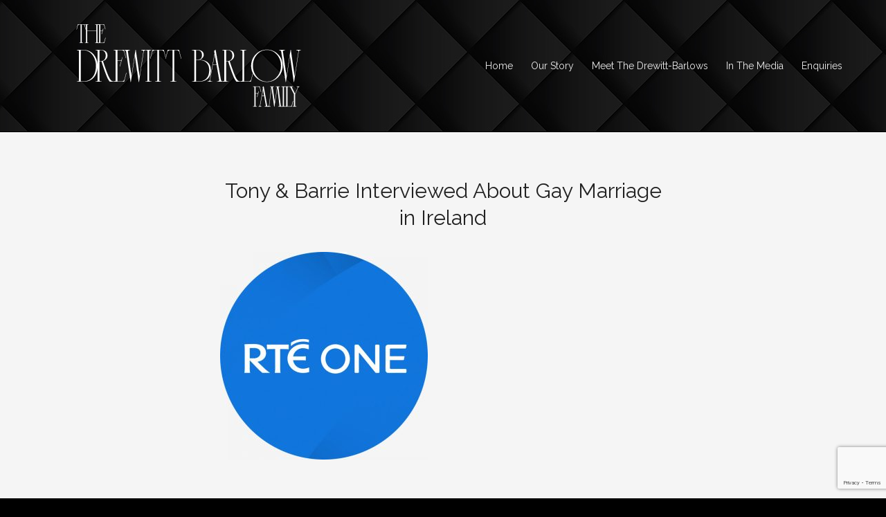

--- FILE ---
content_type: text/html; charset=UTF-8
request_url: https://www.thedrewittbarlows.com/tony-barrie-interviewed-gay-marriage-ireland/tony-barrie-interviewed-about-gay-marriage-in-ireland/
body_size: 10518
content:
<!DOCTYPE html>
<html lang="en-US" class="html_stretched responsive av-preloader-disabled  html_header_top html_logo_left html_main_nav_header html_menu_right html_custom html_header_sticky_disabled html_header_shrinking_disabled html_mobile_menu_tablet html_header_searchicon_disabled html_content_align_center html_header_unstick_top_disabled html_header_stretch_disabled html_av-overlay-side html_av-overlay-side-classic html_av-submenu-noclone html_entry_id_2182 av-cookies-no-cookie-consent av-no-preview av-default-lightbox html_text_menu_active av-mobile-menu-switch-default">
<head>
<meta charset="UTF-8" />


<!-- mobile setting -->
<meta name="viewport" content="width=device-width, initial-scale=1">

<!-- Scripts/CSS and wp_head hook -->
<meta name='robots' content='index, follow, max-image-preview:large, max-snippet:-1, max-video-preview:-1' />

	<!-- This site is optimized with the Yoast SEO plugin v26.6 - https://yoast.com/wordpress/plugins/seo/ -->
	<title>Tony &amp; Barrie Interviewed About Gay Marriage in Ireland</title>
	<link rel="canonical" href="https://www.thedrewittbarlows.com/tony-barrie-interviewed-gay-marriage-ireland/tony-barrie-interviewed-about-gay-marriage-in-ireland/" />
	<meta property="og:locale" content="en_US" />
	<meta property="og:type" content="article" />
	<meta property="og:title" content="Tony &amp; Barrie Interviewed About Gay Marriage in Ireland" />
	<meta property="og:url" content="https://www.thedrewittbarlows.com/tony-barrie-interviewed-gay-marriage-ireland/tony-barrie-interviewed-about-gay-marriage-in-ireland/" />
	<meta property="article:modified_time" content="2018-03-16T16:18:46+00:00" />
	<meta property="og:image" content="https://www.thedrewittbarlows.com/tony-barrie-interviewed-gay-marriage-ireland/tony-barrie-interviewed-about-gay-marriage-in-ireland" />
	<meta property="og:image:width" content="800" />
	<meta property="og:image:height" content="800" />
	<meta property="og:image:type" content="image/jpeg" />
	<meta name="twitter:card" content="summary_large_image" />
	<script type="application/ld+json" class="yoast-schema-graph">{"@context":"https://schema.org","@graph":[{"@type":"WebPage","@id":"https://www.thedrewittbarlows.com/tony-barrie-interviewed-gay-marriage-ireland/tony-barrie-interviewed-about-gay-marriage-in-ireland/","url":"https://www.thedrewittbarlows.com/tony-barrie-interviewed-gay-marriage-ireland/tony-barrie-interviewed-about-gay-marriage-in-ireland/","name":"Tony & Barrie Interviewed About Gay Marriage in Ireland","isPartOf":{"@id":"https://www.thedrewittbarlows.com/#website"},"primaryImageOfPage":{"@id":"https://www.thedrewittbarlows.com/tony-barrie-interviewed-gay-marriage-ireland/tony-barrie-interviewed-about-gay-marriage-in-ireland/#primaryimage"},"image":{"@id":"https://www.thedrewittbarlows.com/tony-barrie-interviewed-gay-marriage-ireland/tony-barrie-interviewed-about-gay-marriage-in-ireland/#primaryimage"},"thumbnailUrl":"https://www.thedrewittbarlows.com/wp-content/uploads/2012/11/Tony-Barrie-Interviewed-About-Gay-Marriage-in-Ireland.jpg","datePublished":"2018-03-16T16:18:39+00:00","dateModified":"2018-03-16T16:18:46+00:00","breadcrumb":{"@id":"https://www.thedrewittbarlows.com/tony-barrie-interviewed-gay-marriage-ireland/tony-barrie-interviewed-about-gay-marriage-in-ireland/#breadcrumb"},"inLanguage":"en-US","potentialAction":[{"@type":"ReadAction","target":["https://www.thedrewittbarlows.com/tony-barrie-interviewed-gay-marriage-ireland/tony-barrie-interviewed-about-gay-marriage-in-ireland/"]}]},{"@type":"ImageObject","inLanguage":"en-US","@id":"https://www.thedrewittbarlows.com/tony-barrie-interviewed-gay-marriage-ireland/tony-barrie-interviewed-about-gay-marriage-in-ireland/#primaryimage","url":"https://www.thedrewittbarlows.com/wp-content/uploads/2012/11/Tony-Barrie-Interviewed-About-Gay-Marriage-in-Ireland.jpg","contentUrl":"https://www.thedrewittbarlows.com/wp-content/uploads/2012/11/Tony-Barrie-Interviewed-About-Gay-Marriage-in-Ireland.jpg","width":800,"height":800,"caption":"Tony & Barrie Interviewed About Gay Marriage in Ireland"},{"@type":"BreadcrumbList","@id":"https://www.thedrewittbarlows.com/tony-barrie-interviewed-gay-marriage-ireland/tony-barrie-interviewed-about-gay-marriage-in-ireland/#breadcrumb","itemListElement":[{"@type":"ListItem","position":1,"name":"Home","item":"https://www.thedrewittbarlows.com/home/"},{"@type":"ListItem","position":2,"name":"Tony &#038; Barrie Interviewed About Gay Marriage in Ireland","item":"https://www.thedrewittbarlows.com/tony-barrie-interviewed-gay-marriage-ireland/"},{"@type":"ListItem","position":3,"name":"Tony &#038; Barrie Interviewed About Gay Marriage in Ireland"}]},{"@type":"WebSite","@id":"https://www.thedrewittbarlows.com/#website","url":"https://www.thedrewittbarlows.com/","name":"","description":"","potentialAction":[{"@type":"SearchAction","target":{"@type":"EntryPoint","urlTemplate":"https://www.thedrewittbarlows.com/?s={search_term_string}"},"query-input":{"@type":"PropertyValueSpecification","valueRequired":true,"valueName":"search_term_string"}}],"inLanguage":"en-US"}]}</script>
	<!-- / Yoast SEO plugin. -->


<link rel="alternate" type="application/rss+xml" title=" &raquo; Feed" href="https://www.thedrewittbarlows.com/feed/" />
<link rel="alternate" type="application/rss+xml" title=" &raquo; Comments Feed" href="https://www.thedrewittbarlows.com/comments/feed/" />
<link rel="alternate" type="application/rss+xml" title=" &raquo; Tony &#038; Barrie Interviewed About Gay Marriage in Ireland Comments Feed" href="https://www.thedrewittbarlows.com/tony-barrie-interviewed-gay-marriage-ireland/tony-barrie-interviewed-about-gay-marriage-in-ireland/feed/" />
<link rel="alternate" title="oEmbed (JSON)" type="application/json+oembed" href="https://www.thedrewittbarlows.com/wp-json/oembed/1.0/embed?url=https%3A%2F%2Fwww.thedrewittbarlows.com%2Ftony-barrie-interviewed-gay-marriage-ireland%2Ftony-barrie-interviewed-about-gay-marriage-in-ireland%2F" />
<link rel="alternate" title="oEmbed (XML)" type="text/xml+oembed" href="https://www.thedrewittbarlows.com/wp-json/oembed/1.0/embed?url=https%3A%2F%2Fwww.thedrewittbarlows.com%2Ftony-barrie-interviewed-gay-marriage-ireland%2Ftony-barrie-interviewed-about-gay-marriage-in-ireland%2F&#038;format=xml" />

<!-- google webfont font replacement -->

			<script type='text/javascript'>

				(function() {

					/*	check if webfonts are disabled by user setting via cookie - or user must opt in.	*/
					var html = document.getElementsByTagName('html')[0];
					var cookie_check = html.className.indexOf('av-cookies-needs-opt-in') >= 0 || html.className.indexOf('av-cookies-can-opt-out') >= 0;
					var allow_continue = true;
					var silent_accept_cookie = html.className.indexOf('av-cookies-user-silent-accept') >= 0;

					if( cookie_check && ! silent_accept_cookie )
					{
						if( ! document.cookie.match(/aviaCookieConsent/) || html.className.indexOf('av-cookies-session-refused') >= 0 )
						{
							allow_continue = false;
						}
						else
						{
							if( ! document.cookie.match(/aviaPrivacyRefuseCookiesHideBar/) )
							{
								allow_continue = false;
							}
							else if( ! document.cookie.match(/aviaPrivacyEssentialCookiesEnabled/) )
							{
								allow_continue = false;
							}
							else if( document.cookie.match(/aviaPrivacyGoogleWebfontsDisabled/) )
							{
								allow_continue = false;
							}
						}
					}

					if( allow_continue )
					{
						var f = document.createElement('link');

						f.type 	= 'text/css';
						f.rel 	= 'stylesheet';
						f.href 	= 'https://fonts.googleapis.com/css?family=Raleway&display=auto';
						f.id 	= 'avia-google-webfont';

						document.getElementsByTagName('head')[0].appendChild(f);
					}
				})();

			</script>
			<style id='wp-img-auto-sizes-contain-inline-css' type='text/css'>
img:is([sizes=auto i],[sizes^="auto," i]){contain-intrinsic-size:3000px 1500px}
/*# sourceURL=wp-img-auto-sizes-contain-inline-css */
</style>
<link rel='stylesheet' id='avia-grid-css' href='https://www.thedrewittbarlows.com/wp-content/themes/enfold/css/grid.css?ver=1728901652' type='text/css' media='all' />
<link rel='stylesheet' id='avia-base-css' href='https://www.thedrewittbarlows.com/wp-content/themes/enfold/css/base.css?ver=1728901652' type='text/css' media='all' />
<link rel='stylesheet' id='avia-layout-css' href='https://www.thedrewittbarlows.com/wp-content/themes/enfold/css/layout.css?ver=1728901652' type='text/css' media='all' />
<link rel='stylesheet' id='avia-module-audioplayer-css' href='https://www.thedrewittbarlows.com/wp-content/themes/enfold/config-templatebuilder/avia-shortcodes/audio-player/audio-player.css?ver=1728901652' type='text/css' media='all' />
<link rel='stylesheet' id='avia-module-blog-css' href='https://www.thedrewittbarlows.com/wp-content/themes/enfold/config-templatebuilder/avia-shortcodes/blog/blog.css?ver=1728901652' type='text/css' media='all' />
<link rel='stylesheet' id='avia-module-postslider-css' href='https://www.thedrewittbarlows.com/wp-content/themes/enfold/config-templatebuilder/avia-shortcodes/postslider/postslider.css?ver=1728901652' type='text/css' media='all' />
<link rel='stylesheet' id='avia-module-button-css' href='https://www.thedrewittbarlows.com/wp-content/themes/enfold/config-templatebuilder/avia-shortcodes/buttons/buttons.css?ver=1728901652' type='text/css' media='all' />
<link rel='stylesheet' id='avia-module-buttonrow-css' href='https://www.thedrewittbarlows.com/wp-content/themes/enfold/config-templatebuilder/avia-shortcodes/buttonrow/buttonrow.css?ver=1728901652' type='text/css' media='all' />
<link rel='stylesheet' id='avia-module-button-fullwidth-css' href='https://www.thedrewittbarlows.com/wp-content/themes/enfold/config-templatebuilder/avia-shortcodes/buttons_fullwidth/buttons_fullwidth.css?ver=1728901652' type='text/css' media='all' />
<link rel='stylesheet' id='avia-module-catalogue-css' href='https://www.thedrewittbarlows.com/wp-content/themes/enfold/config-templatebuilder/avia-shortcodes/catalogue/catalogue.css?ver=1728901652' type='text/css' media='all' />
<link rel='stylesheet' id='avia-module-comments-css' href='https://www.thedrewittbarlows.com/wp-content/themes/enfold/config-templatebuilder/avia-shortcodes/comments/comments.css?ver=1728901652' type='text/css' media='all' />
<link rel='stylesheet' id='avia-module-contact-css' href='https://www.thedrewittbarlows.com/wp-content/themes/enfold/config-templatebuilder/avia-shortcodes/contact/contact.css?ver=1728901652' type='text/css' media='all' />
<link rel='stylesheet' id='avia-module-slideshow-css' href='https://www.thedrewittbarlows.com/wp-content/themes/enfold/config-templatebuilder/avia-shortcodes/slideshow/slideshow.css?ver=1728901652' type='text/css' media='all' />
<link rel='stylesheet' id='avia-module-slideshow-contentpartner-css' href='https://www.thedrewittbarlows.com/wp-content/themes/enfold/config-templatebuilder/avia-shortcodes/contentslider/contentslider.css?ver=1728901652' type='text/css' media='all' />
<link rel='stylesheet' id='avia-module-countdown-css' href='https://www.thedrewittbarlows.com/wp-content/themes/enfold/config-templatebuilder/avia-shortcodes/countdown/countdown.css?ver=1728901652' type='text/css' media='all' />
<link rel='stylesheet' id='avia-module-gallery-css' href='https://www.thedrewittbarlows.com/wp-content/themes/enfold/config-templatebuilder/avia-shortcodes/gallery/gallery.css?ver=1728901652' type='text/css' media='all' />
<link rel='stylesheet' id='avia-module-gallery-hor-css' href='https://www.thedrewittbarlows.com/wp-content/themes/enfold/config-templatebuilder/avia-shortcodes/gallery_horizontal/gallery_horizontal.css?ver=1728901652' type='text/css' media='all' />
<link rel='stylesheet' id='avia-module-maps-css' href='https://www.thedrewittbarlows.com/wp-content/themes/enfold/config-templatebuilder/avia-shortcodes/google_maps/google_maps.css?ver=1728901652' type='text/css' media='all' />
<link rel='stylesheet' id='avia-module-gridrow-css' href='https://www.thedrewittbarlows.com/wp-content/themes/enfold/config-templatebuilder/avia-shortcodes/grid_row/grid_row.css?ver=1728901652' type='text/css' media='all' />
<link rel='stylesheet' id='avia-module-heading-css' href='https://www.thedrewittbarlows.com/wp-content/themes/enfold/config-templatebuilder/avia-shortcodes/heading/heading.css?ver=1728901652' type='text/css' media='all' />
<link rel='stylesheet' id='avia-module-rotator-css' href='https://www.thedrewittbarlows.com/wp-content/themes/enfold/config-templatebuilder/avia-shortcodes/headline_rotator/headline_rotator.css?ver=1728901652' type='text/css' media='all' />
<link rel='stylesheet' id='avia-module-hr-css' href='https://www.thedrewittbarlows.com/wp-content/themes/enfold/config-templatebuilder/avia-shortcodes/hr/hr.css?ver=1728901652' type='text/css' media='all' />
<link rel='stylesheet' id='avia-module-icon-css' href='https://www.thedrewittbarlows.com/wp-content/themes/enfold/config-templatebuilder/avia-shortcodes/icon/icon.css?ver=1728901652' type='text/css' media='all' />
<link rel='stylesheet' id='avia-module-icon-circles-css' href='https://www.thedrewittbarlows.com/wp-content/themes/enfold/config-templatebuilder/avia-shortcodes/icon_circles/icon_circles.css?ver=1728901652' type='text/css' media='all' />
<link rel='stylesheet' id='avia-module-iconbox-css' href='https://www.thedrewittbarlows.com/wp-content/themes/enfold/config-templatebuilder/avia-shortcodes/iconbox/iconbox.css?ver=1728901652' type='text/css' media='all' />
<link rel='stylesheet' id='avia-module-icongrid-css' href='https://www.thedrewittbarlows.com/wp-content/themes/enfold/config-templatebuilder/avia-shortcodes/icongrid/icongrid.css?ver=1728901652' type='text/css' media='all' />
<link rel='stylesheet' id='avia-module-iconlist-css' href='https://www.thedrewittbarlows.com/wp-content/themes/enfold/config-templatebuilder/avia-shortcodes/iconlist/iconlist.css?ver=1728901652' type='text/css' media='all' />
<link rel='stylesheet' id='avia-module-image-css' href='https://www.thedrewittbarlows.com/wp-content/themes/enfold/config-templatebuilder/avia-shortcodes/image/image.css?ver=1728901652' type='text/css' media='all' />
<link rel='stylesheet' id='avia-module-hotspot-css' href='https://www.thedrewittbarlows.com/wp-content/themes/enfold/config-templatebuilder/avia-shortcodes/image_hotspots/image_hotspots.css?ver=1728901652' type='text/css' media='all' />
<link rel='stylesheet' id='avia-module-magazine-css' href='https://www.thedrewittbarlows.com/wp-content/themes/enfold/config-templatebuilder/avia-shortcodes/magazine/magazine.css?ver=1728901652' type='text/css' media='all' />
<link rel='stylesheet' id='avia-module-masonry-css' href='https://www.thedrewittbarlows.com/wp-content/themes/enfold/config-templatebuilder/avia-shortcodes/masonry_entries/masonry_entries.css?ver=1728901652' type='text/css' media='all' />
<link rel='stylesheet' id='avia-siteloader-css' href='https://www.thedrewittbarlows.com/wp-content/themes/enfold/css/avia-snippet-site-preloader.css?ver=1728901652' type='text/css' media='all' />
<link rel='stylesheet' id='avia-module-menu-css' href='https://www.thedrewittbarlows.com/wp-content/themes/enfold/config-templatebuilder/avia-shortcodes/menu/menu.css?ver=1728901652' type='text/css' media='all' />
<link rel='stylesheet' id='avia-module-notification-css' href='https://www.thedrewittbarlows.com/wp-content/themes/enfold/config-templatebuilder/avia-shortcodes/notification/notification.css?ver=1728901652' type='text/css' media='all' />
<link rel='stylesheet' id='avia-module-numbers-css' href='https://www.thedrewittbarlows.com/wp-content/themes/enfold/config-templatebuilder/avia-shortcodes/numbers/numbers.css?ver=1728901652' type='text/css' media='all' />
<link rel='stylesheet' id='avia-module-portfolio-css' href='https://www.thedrewittbarlows.com/wp-content/themes/enfold/config-templatebuilder/avia-shortcodes/portfolio/portfolio.css?ver=1728901652' type='text/css' media='all' />
<link rel='stylesheet' id='avia-module-post-metadata-css' href='https://www.thedrewittbarlows.com/wp-content/themes/enfold/config-templatebuilder/avia-shortcodes/post_metadata/post_metadata.css?ver=1728901652' type='text/css' media='all' />
<link rel='stylesheet' id='avia-module-progress-bar-css' href='https://www.thedrewittbarlows.com/wp-content/themes/enfold/config-templatebuilder/avia-shortcodes/progressbar/progressbar.css?ver=1728901652' type='text/css' media='all' />
<link rel='stylesheet' id='avia-module-promobox-css' href='https://www.thedrewittbarlows.com/wp-content/themes/enfold/config-templatebuilder/avia-shortcodes/promobox/promobox.css?ver=1728901652' type='text/css' media='all' />
<link rel='stylesheet' id='avia-sc-search-css' href='https://www.thedrewittbarlows.com/wp-content/themes/enfold/config-templatebuilder/avia-shortcodes/search/search.css?ver=1728901652' type='text/css' media='all' />
<link rel='stylesheet' id='avia-module-slideshow-accordion-css' href='https://www.thedrewittbarlows.com/wp-content/themes/enfold/config-templatebuilder/avia-shortcodes/slideshow_accordion/slideshow_accordion.css?ver=1728901652' type='text/css' media='all' />
<link rel='stylesheet' id='avia-module-slideshow-feature-image-css' href='https://www.thedrewittbarlows.com/wp-content/themes/enfold/config-templatebuilder/avia-shortcodes/slideshow_feature_image/slideshow_feature_image.css?ver=1728901652' type='text/css' media='all' />
<link rel='stylesheet' id='avia-module-slideshow-fullsize-css' href='https://www.thedrewittbarlows.com/wp-content/themes/enfold/config-templatebuilder/avia-shortcodes/slideshow_fullsize/slideshow_fullsize.css?ver=1728901652' type='text/css' media='all' />
<link rel='stylesheet' id='avia-module-slideshow-fullscreen-css' href='https://www.thedrewittbarlows.com/wp-content/themes/enfold/config-templatebuilder/avia-shortcodes/slideshow_fullscreen/slideshow_fullscreen.css?ver=1728901652' type='text/css' media='all' />
<link rel='stylesheet' id='avia-module-social-css' href='https://www.thedrewittbarlows.com/wp-content/themes/enfold/config-templatebuilder/avia-shortcodes/social_share/social_share.css?ver=1728901652' type='text/css' media='all' />
<link rel='stylesheet' id='avia-module-tabsection-css' href='https://www.thedrewittbarlows.com/wp-content/themes/enfold/config-templatebuilder/avia-shortcodes/tab_section/tab_section.css?ver=1728901652' type='text/css' media='all' />
<link rel='stylesheet' id='avia-module-table-css' href='https://www.thedrewittbarlows.com/wp-content/themes/enfold/config-templatebuilder/avia-shortcodes/table/table.css?ver=1728901652' type='text/css' media='all' />
<link rel='stylesheet' id='avia-module-tabs-css' href='https://www.thedrewittbarlows.com/wp-content/themes/enfold/config-templatebuilder/avia-shortcodes/tabs/tabs.css?ver=1728901652' type='text/css' media='all' />
<link rel='stylesheet' id='avia-module-team-css' href='https://www.thedrewittbarlows.com/wp-content/themes/enfold/config-templatebuilder/avia-shortcodes/team/team.css?ver=1728901652' type='text/css' media='all' />
<link rel='stylesheet' id='avia-module-testimonials-css' href='https://www.thedrewittbarlows.com/wp-content/themes/enfold/config-templatebuilder/avia-shortcodes/testimonials/testimonials.css?ver=1728901652' type='text/css' media='all' />
<link rel='stylesheet' id='avia-module-timeline-css' href='https://www.thedrewittbarlows.com/wp-content/themes/enfold/config-templatebuilder/avia-shortcodes/timeline/timeline.css?ver=1728901652' type='text/css' media='all' />
<link rel='stylesheet' id='avia-module-toggles-css' href='https://www.thedrewittbarlows.com/wp-content/themes/enfold/config-templatebuilder/avia-shortcodes/toggles/toggles.css?ver=1728901652' type='text/css' media='all' />
<link rel='stylesheet' id='avia-module-video-css' href='https://www.thedrewittbarlows.com/wp-content/themes/enfold/config-templatebuilder/avia-shortcodes/video/video.css?ver=1728901652' type='text/css' media='all' />
<style id='wp-emoji-styles-inline-css' type='text/css'>

	img.wp-smiley, img.emoji {
		display: inline !important;
		border: none !important;
		box-shadow: none !important;
		height: 1em !important;
		width: 1em !important;
		margin: 0 0.07em !important;
		vertical-align: -0.1em !important;
		background: none !important;
		padding: 0 !important;
	}
/*# sourceURL=wp-emoji-styles-inline-css */
</style>
<link rel='stylesheet' id='cf7-styler-css' href='https://www.thedrewittbarlows.com/wp-content/plugins/cf7-styler/public/css/cf7-customizer-public.css?ver=1.0.01768563449' type='text/css' media='all' />
<style id='cf7-styler-inline-css' type='text/css'>

#cf7cstmzr-form.cf7cstmzr-form-322 .wpcf7-form {
	color: #000000!important;
	font-family: Verdana, Geneva, sans-serif!important;
	padding-top: 20px!important;
	padding-right: 20px!important;
	padding-bottom: 20px!important;
	padding-left: 20px!important;
	margin-top: 15px!important;
	margin-bottom: 15px!important;
	border-radius: 5px!important;
	border-top-style: solid!important;
	border-top-width: 1px!important;
	border-top-color: #000000!important;
	border-right-style: solid!important;
	border-right-width: 5px!important;
	border-right-color: #000000!important;
	border-bottom-style: solid!important;
	border-bottom-width: 1px!important;
	border-bottom-color: #000000!important;
	border-left-style: solid!important;
	border-left-width: 1px!important;
	border-left-color: #000000!important;
    -webkit-box-shadow: 0px 0px 0px 0px rgba(0,0,0,0);
    -moz-box-shadow: 0px 0px 0px 0px rgba(0,0,0,0);
    box-shadow: 0px 0px 0px 0px rgba(0,0,0,0);
}
#cf7cstmzr-form.cf7cstmzr-form-322 .wpcf7-form * {
	font-family: Verdana, Geneva, sans-serif!important;}
#cf7cstmzr-form.cf7cstmzr-form-322 .wpcf7-form:before {
	display: none;
	content: ' ';
	position: absolute!important;
	top: 0!important;
	bottom: 0!important;
	left: 0!important;
	right: 0!important;
	background-image: none!important;
	opacity: 0!important;}


#cf7cstmzr-form.cf7cstmzr-form-322 .wpcf7-form > *{
	position: static!important;}

/* Style Form Checkboxes Width */

#cf7cstmzr-form.cf7cstmzr-form-322 .wpcf7-form .wpcf7-checkbox > span{}

/* Style Form Radiobuttons Width */

#cf7cstmzr-form.cf7cstmzr-form-322 .wpcf7-form .wpcf7-radio > span{
    }

/* Style Form Checkboxes Labels */
#cf7cstmzr-form.cf7cstmzr-form-322 .wpcf7-form .wpcf7-checkbox label,
#cf7cstmzr-form.cf7cstmzr-form-322 .wpcf7-form .wpcf7-checkbox .wpcf7-list-item-label,
#cf7cstmzr-form.cf7cstmzr-form-322 .wpcf7-form .wpcf7-radio label,
#cf7cstmzr-form.cf7cstmzr-form-322 .wpcf7-form .wpcf7-radio .wpcf7-list-item-label{
}

/* Style Form Labels */
#cf7cstmzr-form.cf7cstmzr-form-322 .wpcf7-form label{
    
	color: #000000!important;
	font-weight: 200!important;
	font-style: normal!important;}
#cf7cstmzr-form.cf7cstmzr-form-322 .wpcf7-form a{
    }

#cf7cstmzr-form.cf7cstmzr-form-322 .wpcf7-form a:hover{
    }

#cf7cstmzr-form.cf7cstmzr-form-322 .wpcf7-form input[type="text"],
#cf7cstmzr-form.cf7cstmzr-form-322 .wpcf7-form input[type="email"],
#cf7cstmzr-form.cf7cstmzr-form-322 .wpcf7-form input[type="number"],
#cf7cstmzr-form.cf7cstmzr-form-322 .wpcf7-form input[type="tel"],
#cf7cstmzr-form.cf7cstmzr-form-322 .wpcf7-form input[type="url"],
#cf7cstmzr-form.cf7cstmzr-form-322 .wpcf7-form input[type="password"],
#cf7cstmzr-form.cf7cstmzr-form-322 .wpcf7-form input[type="date"],
#cf7cstmzr-form.cf7cstmzr-form-322 .wpcf7-form input[type="range"],
#cf7cstmzr-form.cf7cstmzr-form-322 .wpcf7-form select,
#cf7cstmzr-form.cf7cstmzr-form-322 .wpcf7-form textarea{
    display: block!important;width: 100%!important;box-sizing: border-box!important;font-family: Verdana, Geneva, sans-serif!important;background-color: rgba(255, 255, 255, 1)!important;line-height: 1.6!important;padding-top: 5px!important;padding-right: 10px!important;padding-bottom: 5px!important;padding-left: 10px!important;margin-top: 0px!important;margin-right: 0px!important;margin-bottom: 0px!important;margin-left: 0px!important;border-radius: 5px!important;border-top-style: solid!important;border-top-width: 1px!important;border-top-color: #000000!important;border-right-style: solid!important;border-right-width: 3px!important;border-right-color: #000000!important;border-bottom-style: solid!important;border-bottom-width: 1px!important;border-bottom-color: #000000!important;border-left-style: solid!important;border-left-width: 1px!important;border-left-color: #000000!important;            -webkit-box-shadow: 0px 0px 0px 0px rgba(0,0,0,0);
                        -moz-box-shadow: 0px 0px 0px 0px rgba(0,0,0,0);
                        box-shadow: 0px 0px 0px 0px rgba(0,0,0,0);
            
    outline: none!important;
}

#cf7cstmzr-form.cf7cstmzr-form-322 .wpcf7-form input[type="text"],
#cf7cstmzr-form.cf7cstmzr-form-322 .wpcf7-form input[type="email"],
#cf7cstmzr-form.cf7cstmzr-form-322 .wpcf7-form input[type="number"],
#cf7cstmzr-form.cf7cstmzr-form-322 .wpcf7-form input[type="tel"],
#cf7cstmzr-form.cf7cstmzr-form-322 .wpcf7-form input[type="url"],
#cf7cstmzr-form.cf7cstmzr-form-322 .wpcf7-form input[type="password"],
#cf7cstmzr-form.cf7cstmzr-form-322 .wpcf7-form input[type="date"],
#cf7cstmzr-form.cf7cstmzr-form-322 .wpcf7-form select{
    
	height: auto!important;
	overflow: auto!important;
	vertical-align: top!important;}

#cf7cstmzr-form.cf7cstmzr-form-322 .wpcf7-form input[type="reset"],
#cf7cstmzr-form.cf7cstmzr-form-322 .wpcf7-form input[type="button"],
#cf7cstmzr-form.cf7cstmzr-form-322 .wpcf7-form input[type="submit"],
#cf7cstmzr-form.cf7cstmzr-form-322 .wpcf7-form button{
    position: relative!important;
    color: #ffffff!important;background-color: #000000!important;line-height: 1.6!important;padding-top: 5px!important;padding-bottom: 5px!important;font-family: Verdana, Geneva, sans-serif!important;border-style: solid;border-width: 2px!important;border-color: #000000!important;border-radius: 10px!important;            -webkit-box-shadow: 0px 5px 5px -5px rgba(0,0,0,0.5);
                        -moz-box-shadow: 0px 5px 5px -5px rgba(0,0,0,0.5);
                        box-shadow: 0px 5px 5px -5px rgba(0,0,0,0.5);
            }

#cf7cstmzr-form.cf7cstmzr-form-322 .wpcf7-form input[type="reset"]:hover,
#cf7cstmzr-form.cf7cstmzr-form-322 .wpcf7-form input[type="button"]:hover,
#cf7cstmzr-form.cf7cstmzr-form-322 .wpcf7-form input[type="submit"]:hover,
#cf7cstmzr-form.cf7cstmzr-form-322 .wpcf7-form button:hover {
    color: #eaeaea!important;background-color: #2d2d2d!important;border-color: #000000!important;            -webkit-box-shadow: 0px 5px 5px -5px rgba(0,0,0,0.5);
                        -moz-box-shadow: 0px 5px 5px -5px rgba(0,0,0,0.5);
                        box-shadow: 0px 5px 5px -5px rgba(0,0,0,0.5);
            }

    
        
/*# sourceURL=cf7-styler-inline-css */
</style>
<link rel='stylesheet' id='contact-form-7-css' href='https://www.thedrewittbarlows.com/wp-content/plugins/contact-form-7/includes/css/styles.css?ver=6.1.4' type='text/css' media='all' />
<link rel='stylesheet' id='plyr-css-css' href='https://www.thedrewittbarlows.com/wp-content/plugins/easy-video-player/lib/plyr.css?ver=6.9' type='text/css' media='all' />
<link rel='stylesheet' id='avia-scs-css' href='https://www.thedrewittbarlows.com/wp-content/themes/enfold/css/shortcodes.css?ver=1728901652' type='text/css' media='all' />
<link rel='stylesheet' id='avia-popup-css-css' href='https://www.thedrewittbarlows.com/wp-content/themes/enfold/js/aviapopup/magnific-popup.min.css?ver=1728901652' type='text/css' media='screen' />
<link rel='stylesheet' id='avia-lightbox-css' href='https://www.thedrewittbarlows.com/wp-content/themes/enfold/css/avia-snippet-lightbox.css?ver=1728901652' type='text/css' media='screen' />
<link rel='stylesheet' id='avia-widget-css-css' href='https://www.thedrewittbarlows.com/wp-content/themes/enfold/css/avia-snippet-widget.css?ver=1728901652' type='text/css' media='screen' />
<link rel='stylesheet' id='avia-dynamic-css' href='https://www.thedrewittbarlows.com/wp-content/uploads/dynamic_avia/enfold.css?ver=64b515cb968a6' type='text/css' media='all' />
<link rel='stylesheet' id='avia-custom-css' href='https://www.thedrewittbarlows.com/wp-content/themes/enfold/css/custom.css?ver=1728901652' type='text/css' media='all' />
<script>if (document.location.protocol != "https:") { document.location = document.URL.replace(/^http:/i, "https:"); }</script><script type="text/javascript" src="https://www.thedrewittbarlows.com/wp-includes/js/jquery/jquery.min.js?ver=3.7.1" id="jquery-core-js"></script>
<script type="text/javascript" src="https://www.thedrewittbarlows.com/wp-includes/js/jquery/jquery-migrate.min.js?ver=3.4.1" id="jquery-migrate-js"></script>
<script type="text/javascript" id="plyr-js-js-extra">
/* <![CDATA[ */
var easy_video_player = {"plyr_iconUrl":"https://www.thedrewittbarlows.com/wp-content/plugins/easy-video-player/lib/plyr.svg","plyr_blankVideo":"https://www.thedrewittbarlows.com/wp-content/plugins/easy-video-player/lib/blank.mp4"};
//# sourceURL=plyr-js-js-extra
/* ]]> */
</script>
<script type="text/javascript" src="https://www.thedrewittbarlows.com/wp-content/plugins/easy-video-player/lib/plyr.js?ver=6.9" id="plyr-js-js"></script>
<script type="text/javascript" src="https://www.thedrewittbarlows.com/wp-content/themes/enfold/js/avia-compat.js?ver=1728901652" id="avia-compat-js"></script>
<link rel="https://api.w.org/" href="https://www.thedrewittbarlows.com/wp-json/" /><link rel="alternate" title="JSON" type="application/json" href="https://www.thedrewittbarlows.com/wp-json/wp/v2/media/2182" /><link rel="EditURI" type="application/rsd+xml" title="RSD" href="https://www.thedrewittbarlows.com/xmlrpc.php?rsd" />
<meta name="generator" content="WordPress 6.9" />
<link rel='shortlink' href='https://www.thedrewittbarlows.com/?p=2182' />
<link rel="profile" href="https://gmpg.org/xfn/11" />
<link rel="alternate" type="application/rss+xml" title=" RSS2 Feed" href="https://www.thedrewittbarlows.com/feed/" />
<link rel="pingback" href="https://www.thedrewittbarlows.com/xmlrpc.php" />

<style type='text/css' media='screen'>
 #top #header_main > .container, #top #header_main > .container .main_menu  .av-main-nav > li > a, #top #header_main #menu-item-shop .cart_dropdown_link{ height:190px; line-height: 190px; }
 .html_top_nav_header .av-logo-container{ height:190px;  }
 .html_header_top.html_header_sticky #top #wrap_all #main{ padding-top:190px; } 
</style>
<!--[if lt IE 9]><script src="https://www.thedrewittbarlows.com/wp-content/themes/enfold/js/html5shiv.js"></script><![endif]-->
<link rel="icon" href="https://www.thedrewittbarlows.com/wp-content/uploads/2023/02/The-Drewitt-barlows-favicon.png" type="image/png">
<style type="text/css">
		@font-face {font-family: 'entypo-fontello'; font-weight: normal; font-style: normal; font-display: auto;
		src: url('https://www.thedrewittbarlows.com/wp-content/themes/enfold/config-templatebuilder/avia-template-builder/assets/fonts/entypo-fontello.woff2') format('woff2'),
		url('https://www.thedrewittbarlows.com/wp-content/themes/enfold/config-templatebuilder/avia-template-builder/assets/fonts/entypo-fontello.woff') format('woff'),
		url('https://www.thedrewittbarlows.com/wp-content/themes/enfold/config-templatebuilder/avia-template-builder/assets/fonts/entypo-fontello.ttf') format('truetype'),
		url('https://www.thedrewittbarlows.com/wp-content/themes/enfold/config-templatebuilder/avia-template-builder/assets/fonts/entypo-fontello.svg#entypo-fontello') format('svg'),
		url('https://www.thedrewittbarlows.com/wp-content/themes/enfold/config-templatebuilder/avia-template-builder/assets/fonts/entypo-fontello.eot'),
		url('https://www.thedrewittbarlows.com/wp-content/themes/enfold/config-templatebuilder/avia-template-builder/assets/fonts/entypo-fontello.eot?#iefix') format('embedded-opentype');
		} #top .avia-font-entypo-fontello, body .avia-font-entypo-fontello, html body [data-av_iconfont='entypo-fontello']:before{ font-family: 'entypo-fontello'; }
		</style>

<!--
Debugging Info for Theme support: 

Theme: Enfold
Version: 5.4
Installed: enfold
AviaFramework Version: 5.3
AviaBuilder Version: 5.3
aviaElementManager Version: 1.0.1
ML:128-PU:95-PLA:10
WP:6.9
Compress: CSS:disabled - JS:disabled
Updates: disabled
PLAu:10
-->
</head>

<body data-rsssl=1 id="top" class="attachment wp-singular attachment-template-default single single-attachment postid-2182 attachmentid-2182 attachment-jpeg wp-theme-enfold stretched rtl_columns av-curtain-numeric raleway  avia-responsive-images-support" itemscope="itemscope" itemtype="https://schema.org/WebPage" >

	
	<div id='wrap_all'>

	
<header id='header' class='all_colors header_color dark_bg_color  av_header_top av_logo_left av_main_nav_header av_menu_right av_custom av_header_sticky_disabled av_header_shrinking_disabled av_header_stretch_disabled av_mobile_menu_tablet av_header_searchicon_disabled av_header_unstick_top_disabled av_bottom_nav_disabled  av_header_border_disabled'  role="banner" itemscope="itemscope" itemtype="https://schema.org/WPHeader" >

		<div  id='header_main' class='container_wrap container_wrap_logo'>

        <div class='container av-logo-container'><div class='inner-container'><span class='logo avia-standard-logo'><a href='https://www.thedrewittbarlows.com/' class=''><img src="https://www.thedrewittbarlows.com/wp-content/uploads/2023/02/Drewitt-Barlow-Logo-3.png" srcset="https://www.thedrewittbarlows.com/wp-content/uploads/2023/02/Drewitt-Barlow-Logo-3.png 500w, https://www.thedrewittbarlows.com/wp-content/uploads/2023/02/Drewitt-Barlow-Logo-3-300x114.png 300w" sizes="(max-width: 500px) 100vw, 500px" height="100" width="300" alt='' title='The Drewitt-Barlows Logo' /></a></span><nav class='main_menu' data-selectname='Select a page'  role="navigation" itemscope="itemscope" itemtype="https://schema.org/SiteNavigationElement" ><div class="avia-menu av-main-nav-wrap"><ul role="menu" class="menu av-main-nav" id="avia-menu"><li role="menuitem" id="menu-item-50" class="menu-item menu-item-type-post_type menu-item-object-page menu-item-home menu-item-top-level menu-item-top-level-1"><a href="https://www.thedrewittbarlows.com/" itemprop="url" tabindex="0"><span class="avia-bullet"></span><span class="avia-menu-text">Home</span><span class="avia-menu-fx"><span class="avia-arrow-wrap"><span class="avia-arrow"></span></span></span></a></li>
<li role="menuitem" id="menu-item-55" class="menu-item menu-item-type-post_type menu-item-object-page menu-item-top-level menu-item-top-level-2"><a href="https://www.thedrewittbarlows.com/our-story-so-far/" itemprop="url" tabindex="0"><span class="avia-bullet"></span><span class="avia-menu-text">Our Story</span><span class="avia-menu-fx"><span class="avia-arrow-wrap"><span class="avia-arrow"></span></span></span></a></li>
<li role="menuitem" id="menu-item-1368" class="menu-item menu-item-type-custom menu-item-object-custom menu-item-has-children menu-item-top-level menu-item-top-level-3"><a itemprop="url" tabindex="0"><span class="avia-bullet"></span><span class="avia-menu-text">Meet The Drewitt-Barlows</span><span class="avia-menu-fx"><span class="avia-arrow-wrap"><span class="avia-arrow"></span></span></span></a>


<ul class="sub-menu">
	<li role="menuitem" id="menu-item-49" class="menu-item menu-item-type-post_type menu-item-object-page"><a href="https://www.thedrewittbarlows.com/barrie-drewitt-barlow/" itemprop="url" tabindex="0"><span class="avia-bullet"></span><span class="avia-menu-text">Barrie Drewitt-Barlow</span></a></li>
	<li role="menuitem" id="menu-item-48" class="menu-item menu-item-type-post_type menu-item-object-page"><a href="https://www.thedrewittbarlows.com/tony-drewitt-barlow/" itemprop="url" tabindex="0"><span class="avia-bullet"></span><span class="avia-menu-text">Tony Drewitt-Barlow</span></a></li>
	<li role="menuitem" id="menu-item-47" class="menu-item menu-item-type-post_type menu-item-object-page"><a href="https://www.thedrewittbarlows.com/aspen-drewitt-barlow/" itemprop="url" tabindex="0"><span class="avia-bullet"></span><span class="avia-menu-text">Aspen Drewitt-Barlow</span></a></li>
	<li role="menuitem" id="menu-item-46" class="menu-item menu-item-type-post_type menu-item-object-page"><a href="https://www.thedrewittbarlows.com/saffron-drewitt-barlow/" itemprop="url" tabindex="0"><span class="avia-bullet"></span><span class="avia-menu-text">Saffron Drewitt-Barlow</span></a></li>
	<li role="menuitem" id="menu-item-45" class="menu-item menu-item-type-post_type menu-item-object-page"><a href="https://www.thedrewittbarlows.com/orlando-drewitt-barlow/" itemprop="url" tabindex="0"><span class="avia-bullet"></span><span class="avia-menu-text">Orlando Drewitt-Barlow</span></a></li>
	<li role="menuitem" id="menu-item-44" class="menu-item menu-item-type-post_type menu-item-object-page"><a href="https://www.thedrewittbarlows.com/dallas-jasper-drewitt-barlow/" itemprop="url" tabindex="0"><span class="avia-bullet"></span><span class="avia-menu-text">Dallas &#038; Jasper Drewitt-Barlow</span></a></li>
	<li role="menuitem" id="menu-item-303" class="menu-item menu-item-type-post_type menu-item-object-page"><a href="https://www.thedrewittbarlows.com/scott-drewittbarlow/" itemprop="url" tabindex="0"><span class="avia-bullet"></span><span class="avia-menu-text">Scott Drewitt-Barlow</span></a></li>
	<li role="menuitem" id="menu-item-176132" class="menu-item menu-item-type-post_type menu-item-object-page"><a href="https://www.thedrewittbarlows.com/valentina-drewitt-barlow/" itemprop="url" tabindex="0"><span class="avia-bullet"></span><span class="avia-menu-text">Valentina Drewitt-Barlow</span></a></li>
</ul>
</li>
<li role="menuitem" id="menu-item-42" class="menu-item menu-item-type-post_type menu-item-object-page menu-item-top-level menu-item-top-level-4"><a href="https://www.thedrewittbarlows.com/in-the-media/" itemprop="url" tabindex="0"><span class="avia-bullet"></span><span class="avia-menu-text">In The Media</span><span class="avia-menu-fx"><span class="avia-arrow-wrap"><span class="avia-arrow"></span></span></span></a></li>
<li role="menuitem" id="menu-item-41" class="menu-item menu-item-type-post_type menu-item-object-page menu-item-top-level menu-item-top-level-5"><a href="https://www.thedrewittbarlows.com/media-enquiries/" itemprop="url" tabindex="0"><span class="avia-bullet"></span><span class="avia-menu-text">Enquiries</span><span class="avia-menu-fx"><span class="avia-arrow-wrap"><span class="avia-arrow"></span></span></span></a></li>
<li class="av-burger-menu-main menu-item-avia-special ">
	        			<a href="#" aria-label="Menu" aria-hidden="false">
							<span class="av-hamburger av-hamburger--spin av-js-hamburger">
								<span class="av-hamburger-box">
						          <span class="av-hamburger-inner"></span>
						          <strong>Menu</strong>
								</span>
							</span>
							<span class="avia_hidden_link_text">Menu</span>
						</a>
	        		   </li></ul></div></nav></div> </div> 
		<!-- end container_wrap-->
		</div>
		<div class='header_bg'></div>

<!-- end header -->
</header>

	<div id='main' class='all_colors' data-scroll-offset='0'>

	
		<div class='container_wrap container_wrap_first main_color fullsize'>

			<div class='container template-blog template-single-blog '>

				<main class='content units av-content-full alpha  av-blog-meta-author-disabled av-blog-meta-comments-disabled av-blog-meta-date-disabled av-blog-meta-html-info-disabled av-blog-meta-tag-disabled'  role="main" itemprop="mainContentOfPage" >

					<article class="post-entry post-entry-type-standard post-entry-2182 post-loop-1 post-parity-odd post-entry-last single-big post  post-2182 attachment type-attachment status-inherit hentry"  itemscope="itemscope" itemtype="https://schema.org/CreativeWork" ><div class="blog-meta"></div><div class='entry-content-wrapper clearfix standard-content'><header class="entry-content-header"><h1 class='post-title entry-title '  itemprop="headline" >Tony &#038; Barrie Interviewed About Gay Marriage in Ireland<span class="post-format-icon minor-meta"></span></h1><span class="post-meta-infos"></span></header><div class="entry-content"  itemprop="text" ><p class="attachment"><a href='https://www.thedrewittbarlows.com/wp-content/uploads/2012/11/Tony-Barrie-Interviewed-About-Gay-Marriage-in-Ireland.jpg'><img decoding="async" width="300" height="300" src="https://www.thedrewittbarlows.com/wp-content/uploads/2012/11/Tony-Barrie-Interviewed-About-Gay-Marriage-in-Ireland-300x300.jpg" class="attachment-medium size-medium" alt="Tony &amp; Barrie Interviewed About Gay Marriage in Ireland" srcset="https://www.thedrewittbarlows.com/wp-content/uploads/2012/11/Tony-Barrie-Interviewed-About-Gay-Marriage-in-Ireland-300x300.jpg 300w, https://www.thedrewittbarlows.com/wp-content/uploads/2012/11/Tony-Barrie-Interviewed-About-Gay-Marriage-in-Ireland-80x80.jpg 80w, https://www.thedrewittbarlows.com/wp-content/uploads/2012/11/Tony-Barrie-Interviewed-About-Gay-Marriage-in-Ireland-768x768.jpg 768w, https://www.thedrewittbarlows.com/wp-content/uploads/2012/11/Tony-Barrie-Interviewed-About-Gay-Marriage-in-Ireland-36x36.jpg 36w, https://www.thedrewittbarlows.com/wp-content/uploads/2012/11/Tony-Barrie-Interviewed-About-Gay-Marriage-in-Ireland-180x180.jpg 180w, https://www.thedrewittbarlows.com/wp-content/uploads/2012/11/Tony-Barrie-Interviewed-About-Gay-Marriage-in-Ireland-705x705.jpg 705w, https://www.thedrewittbarlows.com/wp-content/uploads/2012/11/Tony-Barrie-Interviewed-About-Gay-Marriage-in-Ireland-120x120.jpg 120w, https://www.thedrewittbarlows.com/wp-content/uploads/2012/11/Tony-Barrie-Interviewed-About-Gay-Marriage-in-Ireland-450x450.jpg 450w, https://www.thedrewittbarlows.com/wp-content/uploads/2012/11/Tony-Barrie-Interviewed-About-Gay-Marriage-in-Ireland.jpg 800w" sizes="(max-width: 300px) 100vw, 300px" /></a></p>
</div><footer class="entry-footer"><div class='av-social-sharing-box av-social-sharing-box-default av-social-sharing-box-fullwidth'></div></footer><div class='post_delimiter'></div></div><div class="post_author_timeline"></div><span class='hidden'>
				<span class='av-structured-data'  itemprop="image" itemscope="itemscope" itemtype="https://schema.org/ImageObject" >
						<span itemprop='url'>https://www.thedrewittbarlows.com/wp-content/uploads/2023/02/Drewitt-Barlow-Logo-3.png</span>
						<span itemprop='height'>0</span>
						<span itemprop='width'>0</span>
				</span>
				<span class='av-structured-data'  itemprop="publisher" itemtype="https://schema.org/Organization" itemscope="itemscope" >
						<span itemprop='name'>Admin</span>
						<span itemprop='logo' itemscope itemtype='https://schema.org/ImageObject'>
							<span itemprop='url'>https://www.thedrewittbarlows.com/wp-content/uploads/2023/02/Drewitt-Barlow-Logo-3.png</span>
						</span>
				</span><span class='av-structured-data'  itemprop="author" itemscope="itemscope" itemtype="https://schema.org/Person" ><span itemprop='name'>Admin</span></span><span class='av-structured-data'  itemprop="datePublished" datetime="2018-03-16T16:18:39+00:00" >2018-03-16 16:18:39</span><span class='av-structured-data'  itemprop="dateModified" itemtype="https://schema.org/dateModified" >2018-03-16 16:18:46</span><span class='av-structured-data'  itemprop="mainEntityOfPage" itemtype="https://schema.org/mainEntityOfPage" ><span itemprop='name'>Tony &#038; Barrie Interviewed About Gay Marriage in Ireland</span></span></span></article><div class='single-big'></div>


<div class='comment-entry post-entry'>

			<div class='comment_meta_container'>

				<div class='side-container-comment'>

	        		<div class='side-container-comment-inner'>
	        			
	        			<span class='comment-count'>0</span>
   						<span class='comment-text'>replies</span>
   						<span class='center-border center-border-left'></span>
   						<span class='center-border center-border-right'></span>

					</div>
				</div>
			</div>
<div class="comment_container"><h3 class='miniheading '>Leave a Reply</h3><span class="minitext">Want to join the discussion?<br />Feel free to contribute!</span>	<div id="respond" class="comment-respond">
		<h3 id="reply-title" class="comment-reply-title">Leave a Reply <small><a rel="nofollow" id="cancel-comment-reply-link" href="/tony-barrie-interviewed-gay-marriage-ireland/tony-barrie-interviewed-about-gay-marriage-in-ireland/#respond" style="display:none;">Cancel reply</a></small></h3><form action="https://www.thedrewittbarlows.com/wp-comments-post.php" method="post" id="commentform" class="comment-form"><p class="comment-notes"><span id="email-notes">Your email address will not be published.</span> <span class="required-field-message">Required fields are marked <span class="required">*</span></span></p><p class="comment-form-author"><label for="author">Name <span class="required">*</span></label> <input id="author" name="author" type="text" value="" size="30" maxlength="245" autocomplete="name" required="required" /></p>
<p class="comment-form-email"><label for="email">Email <span class="required">*</span></label> <input id="email" name="email" type="text" value="" size="30" maxlength="100" aria-describedby="email-notes" autocomplete="email" required="required" /></p>
<p class="comment-form-url"><label for="url">Website</label> <input id="url" name="url" type="text" value="" size="30" maxlength="200" autocomplete="url" /></p>
<p class="comment-form-comment"><label for="comment">Comment <span class="required">*</span></label> <textarea id="comment" name="comment" cols="45" rows="8" maxlength="65525" required="required"></textarea></p><p class="form-submit"><input name="submit" type="submit" id="submit" class="submit" value="Post Comment" /> <input type='hidden' name='comment_post_ID' value='2182' id='comment_post_ID' />
<input type='hidden' name='comment_parent' id='comment_parent' value='0' />
</p></form>	</div><!-- #respond -->
	</div>
</div>

				<!--end content-->
				</main>

				
			</div><!--end container-->

		</div><!-- close default .container_wrap element -->



	
				<footer class='container_wrap socket_color' id='socket'  role="contentinfo" itemscope="itemscope" itemtype="https://schema.org/WPFooter" >
                    <div class='container'>

                        <span class='copyright'>© Copyright The Drewitt-Barlows  | <a href="https://www.thedrewittbarlows.com/privacy-policy-and-gdpr/">Privacy Policy &amp; GDPR</a></span>

                        
                    </div>

	            <!-- ####### END SOCKET CONTAINER ####### -->
				</footer>


					<!-- end main -->
		</div>

		<!-- end wrap_all --></div>

<a href='#top' title='Scroll to top' id='scroll-top-link' aria-hidden='true' data-av_icon='' data-av_iconfont='entypo-fontello'><span class="avia_hidden_link_text">Scroll to top</span></a>

<div id="fb-root"></div>

<script type="speculationrules">
{"prefetch":[{"source":"document","where":{"and":[{"href_matches":"/*"},{"not":{"href_matches":["/wp-*.php","/wp-admin/*","/wp-content/uploads/*","/wp-content/*","/wp-content/plugins/*","/wp-content/themes/enfold/*","/*\\?(.+)"]}},{"not":{"selector_matches":"a[rel~=\"nofollow\"]"}},{"not":{"selector_matches":".no-prefetch, .no-prefetch a"}}]},"eagerness":"conservative"}]}
</script>

 <script type='text/javascript'>
 /* <![CDATA[ */  
var avia_framework_globals = avia_framework_globals || {};
    avia_framework_globals.frameworkUrl = 'https://www.thedrewittbarlows.com/wp-content/themes/enfold/framework/';
    avia_framework_globals.installedAt = 'https://www.thedrewittbarlows.com/wp-content/themes/enfold/';
    avia_framework_globals.ajaxurl = 'https://www.thedrewittbarlows.com/wp-admin/admin-ajax.php';
/* ]]> */ 
</script>
 
 <script type="text/javascript" src="https://www.thedrewittbarlows.com/wp-content/themes/enfold/js/waypoints/waypoints.min.js?ver=1728901652" id="avia-waypoints-js"></script>
<script type="text/javascript" src="https://www.thedrewittbarlows.com/wp-content/themes/enfold/js/avia.js?ver=1728901652" id="avia-default-js"></script>
<script type="text/javascript" src="https://www.thedrewittbarlows.com/wp-content/themes/enfold/js/shortcodes.js?ver=1728901652" id="avia-shortcodes-js"></script>
<script type="text/javascript" src="https://www.thedrewittbarlows.com/wp-content/themes/enfold/config-templatebuilder/avia-shortcodes/audio-player/audio-player.js?ver=1728901652" id="avia-module-audioplayer-js"></script>
<script type="text/javascript" src="https://www.thedrewittbarlows.com/wp-content/themes/enfold/config-templatebuilder/avia-shortcodes/chart/chart-js.min.js?ver=1728901652" id="avia-module-chart-js-js"></script>
<script type="text/javascript" src="https://www.thedrewittbarlows.com/wp-content/themes/enfold/config-templatebuilder/avia-shortcodes/chart/chart.js?ver=1728901652" id="avia-module-chart-js"></script>
<script type="text/javascript" src="https://www.thedrewittbarlows.com/wp-content/themes/enfold/config-templatebuilder/avia-shortcodes/contact/contact.js?ver=1728901652" id="avia-module-contact-js"></script>
<script type="text/javascript" src="https://www.thedrewittbarlows.com/wp-content/themes/enfold/config-templatebuilder/avia-shortcodes/slideshow/slideshow.js?ver=1728901652" id="avia-module-slideshow-js"></script>
<script type="text/javascript" src="https://www.thedrewittbarlows.com/wp-content/themes/enfold/config-templatebuilder/avia-shortcodes/countdown/countdown.js?ver=1728901652" id="avia-module-countdown-js"></script>
<script type="text/javascript" src="https://www.thedrewittbarlows.com/wp-content/themes/enfold/config-templatebuilder/avia-shortcodes/gallery/gallery.js?ver=1728901652" id="avia-module-gallery-js"></script>
<script type="text/javascript" src="https://www.thedrewittbarlows.com/wp-content/themes/enfold/config-templatebuilder/avia-shortcodes/gallery_horizontal/gallery_horizontal.js?ver=1728901652" id="avia-module-gallery-hor-js"></script>
<script type="text/javascript" src="https://www.thedrewittbarlows.com/wp-content/themes/enfold/config-templatebuilder/avia-shortcodes/headline_rotator/headline_rotator.js?ver=1728901652" id="avia-module-rotator-js"></script>
<script type="text/javascript" src="https://www.thedrewittbarlows.com/wp-content/themes/enfold/config-templatebuilder/avia-shortcodes/icon_circles/icon_circles.js?ver=1728901652" id="avia-module-icon-circles-js"></script>
<script type="text/javascript" src="https://www.thedrewittbarlows.com/wp-content/themes/enfold/config-templatebuilder/avia-shortcodes/icongrid/icongrid.js?ver=1728901652" id="avia-module-icongrid-js"></script>
<script type="text/javascript" src="https://www.thedrewittbarlows.com/wp-content/themes/enfold/config-templatebuilder/avia-shortcodes/iconlist/iconlist.js?ver=1728901652" id="avia-module-iconlist-js"></script>
<script type="text/javascript" src="https://www.thedrewittbarlows.com/wp-content/themes/enfold/config-templatebuilder/avia-shortcodes/image_hotspots/image_hotspots.js?ver=1728901652" id="avia-module-hotspot-js"></script>
<script type="text/javascript" src="https://www.thedrewittbarlows.com/wp-content/themes/enfold/config-templatebuilder/avia-shortcodes/magazine/magazine.js?ver=1728901652" id="avia-module-magazine-js"></script>
<script type="text/javascript" src="https://www.thedrewittbarlows.com/wp-content/themes/enfold/config-templatebuilder/avia-shortcodes/portfolio/isotope.min.js?ver=1728901652" id="avia-module-isotope-js"></script>
<script type="text/javascript" src="https://www.thedrewittbarlows.com/wp-content/themes/enfold/config-templatebuilder/avia-shortcodes/masonry_entries/masonry_entries.js?ver=1728901652" id="avia-module-masonry-js"></script>
<script type="text/javascript" src="https://www.thedrewittbarlows.com/wp-content/themes/enfold/config-templatebuilder/avia-shortcodes/menu/menu.js?ver=1728901652" id="avia-module-menu-js"></script>
<script type="text/javascript" src="https://www.thedrewittbarlows.com/wp-content/themes/enfold/config-templatebuilder/avia-shortcodes/notification/notification.js?ver=1728901652" id="avia-module-notification-js"></script>
<script type="text/javascript" src="https://www.thedrewittbarlows.com/wp-content/themes/enfold/config-templatebuilder/avia-shortcodes/numbers/numbers.js?ver=1728901652" id="avia-module-numbers-js"></script>
<script type="text/javascript" src="https://www.thedrewittbarlows.com/wp-content/themes/enfold/config-templatebuilder/avia-shortcodes/portfolio/portfolio.js?ver=1728901652" id="avia-module-portfolio-js"></script>
<script type="text/javascript" src="https://www.thedrewittbarlows.com/wp-content/themes/enfold/config-templatebuilder/avia-shortcodes/progressbar/progressbar.js?ver=1728901652" id="avia-module-progress-bar-js"></script>
<script type="text/javascript" src="https://www.thedrewittbarlows.com/wp-content/themes/enfold/config-templatebuilder/avia-shortcodes/slideshow/slideshow-video.js?ver=1728901652" id="avia-module-slideshow-video-js"></script>
<script type="text/javascript" src="https://www.thedrewittbarlows.com/wp-content/themes/enfold/config-templatebuilder/avia-shortcodes/slideshow_accordion/slideshow_accordion.js?ver=1728901652" id="avia-module-slideshow-accordion-js"></script>
<script type="text/javascript" src="https://www.thedrewittbarlows.com/wp-content/themes/enfold/config-templatebuilder/avia-shortcodes/slideshow_fullscreen/slideshow_fullscreen.js?ver=1728901652" id="avia-module-slideshow-fullscreen-js"></script>
<script type="text/javascript" src="https://www.thedrewittbarlows.com/wp-content/themes/enfold/config-templatebuilder/avia-shortcodes/tab_section/tab_section.js?ver=1728901652" id="avia-module-tabsection-js"></script>
<script type="text/javascript" src="https://www.thedrewittbarlows.com/wp-content/themes/enfold/config-templatebuilder/avia-shortcodes/tabs/tabs.js?ver=1728901652" id="avia-module-tabs-js"></script>
<script type="text/javascript" src="https://www.thedrewittbarlows.com/wp-content/themes/enfold/config-templatebuilder/avia-shortcodes/testimonials/testimonials.js?ver=1728901652" id="avia-module-testimonials-js"></script>
<script type="text/javascript" src="https://www.thedrewittbarlows.com/wp-content/themes/enfold/config-templatebuilder/avia-shortcodes/timeline/timeline.js?ver=1728901652" id="avia-module-timeline-js"></script>
<script type="text/javascript" src="https://www.thedrewittbarlows.com/wp-content/themes/enfold/config-templatebuilder/avia-shortcodes/toggles/toggles.js?ver=1728901652" id="avia-module-toggles-js"></script>
<script type="text/javascript" src="https://www.thedrewittbarlows.com/wp-content/themes/enfold/config-templatebuilder/avia-shortcodes/video/video.js?ver=1728901652" id="avia-module-video-js"></script>
<script type="text/javascript" id="cf7-styler-js-extra">
/* <![CDATA[ */
var cf7cstmzrJsObj = {"ajaxurl":"https://www.thedrewittbarlows.com/wp-admin/admin-ajax.php"};
//# sourceURL=cf7-styler-js-extra
/* ]]> */
</script>
<script type="text/javascript" src="https://www.thedrewittbarlows.com/wp-content/plugins/cf7-styler/public/js/cf7-customizer-public.js?ver=1.0.01768563449" id="cf7-styler-js"></script>
<script type="text/javascript" src="https://www.thedrewittbarlows.com/wp-includes/js/dist/hooks.min.js?ver=dd5603f07f9220ed27f1" id="wp-hooks-js"></script>
<script type="text/javascript" src="https://www.thedrewittbarlows.com/wp-includes/js/dist/i18n.min.js?ver=c26c3dc7bed366793375" id="wp-i18n-js"></script>
<script type="text/javascript" id="wp-i18n-js-after">
/* <![CDATA[ */
wp.i18n.setLocaleData( { 'text direction\u0004ltr': [ 'ltr' ] } );
//# sourceURL=wp-i18n-js-after
/* ]]> */
</script>
<script type="text/javascript" src="https://www.thedrewittbarlows.com/wp-content/plugins/contact-form-7/includes/swv/js/index.js?ver=6.1.4" id="swv-js"></script>
<script type="text/javascript" id="contact-form-7-js-before">
/* <![CDATA[ */
var wpcf7 = {
    "api": {
        "root": "https:\/\/www.thedrewittbarlows.com\/wp-json\/",
        "namespace": "contact-form-7\/v1"
    }
};
//# sourceURL=contact-form-7-js-before
/* ]]> */
</script>
<script type="text/javascript" src="https://www.thedrewittbarlows.com/wp-content/plugins/contact-form-7/includes/js/index.js?ver=6.1.4" id="contact-form-7-js"></script>
<script type="text/javascript" src="https://www.thedrewittbarlows.com/wp-content/themes/enfold/js/avia-snippet-hamburger-menu.js?ver=1728901652" id="avia-hamburger-menu-js"></script>
<script type="text/javascript" src="https://www.thedrewittbarlows.com/wp-content/themes/enfold/js/avia-snippet-parallax.js?ver=1728901652" id="avia-parallax-support-js"></script>
<script type="text/javascript" src="https://www.thedrewittbarlows.com/wp-content/themes/enfold/js/aviapopup/jquery.magnific-popup.min.js?ver=1728901652" id="avia-popup-js-js"></script>
<script type="text/javascript" src="https://www.thedrewittbarlows.com/wp-content/themes/enfold/js/avia-snippet-lightbox.js?ver=1728901652" id="avia-lightbox-activation-js"></script>
<script type="text/javascript" src="https://www.thedrewittbarlows.com/wp-content/themes/enfold/js/avia-snippet-megamenu.js?ver=1728901652" id="avia-megamenu-js"></script>
<script type="text/javascript" src="https://www.thedrewittbarlows.com/wp-content/themes/enfold/js/avia-snippet-footer-effects.js?ver=1728901652" id="avia-footer-effects-js"></script>
<script type="text/javascript" src="https://www.thedrewittbarlows.com/wp-content/themes/enfold/js/avia-snippet-widget.js?ver=1728901652" id="avia-widget-js-js"></script>
<script type="text/javascript" src="https://www.thedrewittbarlows.com/wp-includes/js/comment-reply.min.js?ver=6.9" id="comment-reply-js" async="async" data-wp-strategy="async" fetchpriority="low"></script>
<script type="text/javascript" src="https://www.thedrewittbarlows.com/wp-content/themes/enfold/config-gutenberg/js/avia_blocks_front.js?ver=1728901652" id="avia_blocks_front_script-js"></script>
<script type="text/javascript" src="https://www.thedrewittbarlows.com/wp-content/plugins/page-links-to/dist/new-tab.js?ver=3.3.7" id="page-links-to-js"></script>
<script type="text/javascript" src="https://www.google.com/recaptcha/api.js?render=6LdJxeIUAAAAAKJjyb8msvl8lgE9VMCamtMEaH3w&amp;ver=3.0" id="google-recaptcha-js"></script>
<script type="text/javascript" src="https://www.thedrewittbarlows.com/wp-includes/js/dist/vendor/wp-polyfill.min.js?ver=3.15.0" id="wp-polyfill-js"></script>
<script type="text/javascript" id="wpcf7-recaptcha-js-before">
/* <![CDATA[ */
var wpcf7_recaptcha = {
    "sitekey": "6LdJxeIUAAAAAKJjyb8msvl8lgE9VMCamtMEaH3w",
    "actions": {
        "homepage": "homepage",
        "contactform": "contactform"
    }
};
//# sourceURL=wpcf7-recaptcha-js-before
/* ]]> */
</script>
<script type="text/javascript" src="https://www.thedrewittbarlows.com/wp-content/plugins/contact-form-7/modules/recaptcha/index.js?ver=6.1.4" id="wpcf7-recaptcha-js"></script>
<script id="wp-emoji-settings" type="application/json">
{"baseUrl":"https://s.w.org/images/core/emoji/17.0.2/72x72/","ext":".png","svgUrl":"https://s.w.org/images/core/emoji/17.0.2/svg/","svgExt":".svg","source":{"concatemoji":"https://www.thedrewittbarlows.com/wp-includes/js/wp-emoji-release.min.js?ver=6.9"}}
</script>
<script type="module">
/* <![CDATA[ */
/*! This file is auto-generated */
const a=JSON.parse(document.getElementById("wp-emoji-settings").textContent),o=(window._wpemojiSettings=a,"wpEmojiSettingsSupports"),s=["flag","emoji"];function i(e){try{var t={supportTests:e,timestamp:(new Date).valueOf()};sessionStorage.setItem(o,JSON.stringify(t))}catch(e){}}function c(e,t,n){e.clearRect(0,0,e.canvas.width,e.canvas.height),e.fillText(t,0,0);t=new Uint32Array(e.getImageData(0,0,e.canvas.width,e.canvas.height).data);e.clearRect(0,0,e.canvas.width,e.canvas.height),e.fillText(n,0,0);const a=new Uint32Array(e.getImageData(0,0,e.canvas.width,e.canvas.height).data);return t.every((e,t)=>e===a[t])}function p(e,t){e.clearRect(0,0,e.canvas.width,e.canvas.height),e.fillText(t,0,0);var n=e.getImageData(16,16,1,1);for(let e=0;e<n.data.length;e++)if(0!==n.data[e])return!1;return!0}function u(e,t,n,a){switch(t){case"flag":return n(e,"\ud83c\udff3\ufe0f\u200d\u26a7\ufe0f","\ud83c\udff3\ufe0f\u200b\u26a7\ufe0f")?!1:!n(e,"\ud83c\udde8\ud83c\uddf6","\ud83c\udde8\u200b\ud83c\uddf6")&&!n(e,"\ud83c\udff4\udb40\udc67\udb40\udc62\udb40\udc65\udb40\udc6e\udb40\udc67\udb40\udc7f","\ud83c\udff4\u200b\udb40\udc67\u200b\udb40\udc62\u200b\udb40\udc65\u200b\udb40\udc6e\u200b\udb40\udc67\u200b\udb40\udc7f");case"emoji":return!a(e,"\ud83e\u1fac8")}return!1}function f(e,t,n,a){let r;const o=(r="undefined"!=typeof WorkerGlobalScope&&self instanceof WorkerGlobalScope?new OffscreenCanvas(300,150):document.createElement("canvas")).getContext("2d",{willReadFrequently:!0}),s=(o.textBaseline="top",o.font="600 32px Arial",{});return e.forEach(e=>{s[e]=t(o,e,n,a)}),s}function r(e){var t=document.createElement("script");t.src=e,t.defer=!0,document.head.appendChild(t)}a.supports={everything:!0,everythingExceptFlag:!0},new Promise(t=>{let n=function(){try{var e=JSON.parse(sessionStorage.getItem(o));if("object"==typeof e&&"number"==typeof e.timestamp&&(new Date).valueOf()<e.timestamp+604800&&"object"==typeof e.supportTests)return e.supportTests}catch(e){}return null}();if(!n){if("undefined"!=typeof Worker&&"undefined"!=typeof OffscreenCanvas&&"undefined"!=typeof URL&&URL.createObjectURL&&"undefined"!=typeof Blob)try{var e="postMessage("+f.toString()+"("+[JSON.stringify(s),u.toString(),c.toString(),p.toString()].join(",")+"));",a=new Blob([e],{type:"text/javascript"});const r=new Worker(URL.createObjectURL(a),{name:"wpTestEmojiSupports"});return void(r.onmessage=e=>{i(n=e.data),r.terminate(),t(n)})}catch(e){}i(n=f(s,u,c,p))}t(n)}).then(e=>{for(const n in e)a.supports[n]=e[n],a.supports.everything=a.supports.everything&&a.supports[n],"flag"!==n&&(a.supports.everythingExceptFlag=a.supports.everythingExceptFlag&&a.supports[n]);var t;a.supports.everythingExceptFlag=a.supports.everythingExceptFlag&&!a.supports.flag,a.supports.everything||((t=a.source||{}).concatemoji?r(t.concatemoji):t.wpemoji&&t.twemoji&&(r(t.twemoji),r(t.wpemoji)))});
//# sourceURL=https://www.thedrewittbarlows.com/wp-includes/js/wp-emoji-loader.min.js
/* ]]> */
</script>

<script type='text/javascript'>

	(function($) {

			/*	check if google analytics tracking is disabled by user setting via cookie - or user must opt in.	*/

			var analytics_code = "<!-- Google tag (gtag.js) -->\n<script async src=\"https:\/\/www.googletagmanager.com\/gtag\/js?id=G-YTPVDCLK42\"><\/script>\n<script>\n  window.dataLayer = window.dataLayer || [];\n  function gtag(){dataLayer.push(arguments);}\n  gtag('js', new Date());\n\n  gtag('config', 'G-YTPVDCLK42');\n<\/script>".replace(/\"/g, '"' );
			var html = document.getElementsByTagName('html')[0];

			$('html').on( 'avia-cookie-settings-changed', function(e)
			{
					var cookie_check = html.className.indexOf('av-cookies-needs-opt-in') >= 0 || html.className.indexOf('av-cookies-can-opt-out') >= 0;
					var allow_continue = true;
					var silent_accept_cookie = html.className.indexOf('av-cookies-user-silent-accept') >= 0;
					var script_loaded = $( 'script.google_analytics_scripts' );

					if( cookie_check && ! silent_accept_cookie )
					{
						if( ! document.cookie.match(/aviaCookieConsent/) || html.className.indexOf('av-cookies-session-refused') >= 0 )
						{
							allow_continue = false;
						}
						else
						{
							if( ! document.cookie.match(/aviaPrivacyRefuseCookiesHideBar/) )
							{
								allow_continue = false;
							}
							else if( ! document.cookie.match(/aviaPrivacyEssentialCookiesEnabled/) )
							{
								allow_continue = false;
							}
							else if( document.cookie.match(/aviaPrivacyGoogleTrackingDisabled/) )
							{
								allow_continue = false;
							}
						}
					}

					if( ! allow_continue )
					{
//						window['ga-disable-G-YTPVDCLK42'] = true;
						if( script_loaded.length > 0 )
						{
							script_loaded.remove();
						}
					}
					else
					{
						if( script_loaded.length == 0 )
						{
							$('head').append( analytics_code );
						}
					}
			});

			$('html').trigger( 'avia-cookie-settings-changed' );

	})( jQuery );

</script></body>
<script>'undefined'=== typeof _trfq || (window._trfq = []);'undefined'=== typeof _trfd && (window._trfd=[]),_trfd.push({'tccl.baseHost':'secureserver.net'},{'ap':'cpbh-mt'},{'server':'p3plmcpnl504571'},{'dcenter':'p3'},{'cp_id':'6799971'},{'cp_cl':'8'}) // Monitoring performance to make your website faster. If you want to opt-out, please contact web hosting support.</script><script src='https://img1.wsimg.com/traffic-assets/js/tccl.min.js'></script></html>


--- FILE ---
content_type: text/html; charset=utf-8
request_url: https://www.google.com/recaptcha/api2/anchor?ar=1&k=6LdJxeIUAAAAAKJjyb8msvl8lgE9VMCamtMEaH3w&co=aHR0cHM6Ly93d3cudGhlZHJld2l0dGJhcmxvd3MuY29tOjQ0Mw..&hl=en&v=PoyoqOPhxBO7pBk68S4YbpHZ&size=invisible&anchor-ms=20000&execute-ms=30000&cb=530u3klzio3k
body_size: 49707
content:
<!DOCTYPE HTML><html dir="ltr" lang="en"><head><meta http-equiv="Content-Type" content="text/html; charset=UTF-8">
<meta http-equiv="X-UA-Compatible" content="IE=edge">
<title>reCAPTCHA</title>
<style type="text/css">
/* cyrillic-ext */
@font-face {
  font-family: 'Roboto';
  font-style: normal;
  font-weight: 400;
  font-stretch: 100%;
  src: url(//fonts.gstatic.com/s/roboto/v48/KFO7CnqEu92Fr1ME7kSn66aGLdTylUAMa3GUBHMdazTgWw.woff2) format('woff2');
  unicode-range: U+0460-052F, U+1C80-1C8A, U+20B4, U+2DE0-2DFF, U+A640-A69F, U+FE2E-FE2F;
}
/* cyrillic */
@font-face {
  font-family: 'Roboto';
  font-style: normal;
  font-weight: 400;
  font-stretch: 100%;
  src: url(//fonts.gstatic.com/s/roboto/v48/KFO7CnqEu92Fr1ME7kSn66aGLdTylUAMa3iUBHMdazTgWw.woff2) format('woff2');
  unicode-range: U+0301, U+0400-045F, U+0490-0491, U+04B0-04B1, U+2116;
}
/* greek-ext */
@font-face {
  font-family: 'Roboto';
  font-style: normal;
  font-weight: 400;
  font-stretch: 100%;
  src: url(//fonts.gstatic.com/s/roboto/v48/KFO7CnqEu92Fr1ME7kSn66aGLdTylUAMa3CUBHMdazTgWw.woff2) format('woff2');
  unicode-range: U+1F00-1FFF;
}
/* greek */
@font-face {
  font-family: 'Roboto';
  font-style: normal;
  font-weight: 400;
  font-stretch: 100%;
  src: url(//fonts.gstatic.com/s/roboto/v48/KFO7CnqEu92Fr1ME7kSn66aGLdTylUAMa3-UBHMdazTgWw.woff2) format('woff2');
  unicode-range: U+0370-0377, U+037A-037F, U+0384-038A, U+038C, U+038E-03A1, U+03A3-03FF;
}
/* math */
@font-face {
  font-family: 'Roboto';
  font-style: normal;
  font-weight: 400;
  font-stretch: 100%;
  src: url(//fonts.gstatic.com/s/roboto/v48/KFO7CnqEu92Fr1ME7kSn66aGLdTylUAMawCUBHMdazTgWw.woff2) format('woff2');
  unicode-range: U+0302-0303, U+0305, U+0307-0308, U+0310, U+0312, U+0315, U+031A, U+0326-0327, U+032C, U+032F-0330, U+0332-0333, U+0338, U+033A, U+0346, U+034D, U+0391-03A1, U+03A3-03A9, U+03B1-03C9, U+03D1, U+03D5-03D6, U+03F0-03F1, U+03F4-03F5, U+2016-2017, U+2034-2038, U+203C, U+2040, U+2043, U+2047, U+2050, U+2057, U+205F, U+2070-2071, U+2074-208E, U+2090-209C, U+20D0-20DC, U+20E1, U+20E5-20EF, U+2100-2112, U+2114-2115, U+2117-2121, U+2123-214F, U+2190, U+2192, U+2194-21AE, U+21B0-21E5, U+21F1-21F2, U+21F4-2211, U+2213-2214, U+2216-22FF, U+2308-230B, U+2310, U+2319, U+231C-2321, U+2336-237A, U+237C, U+2395, U+239B-23B7, U+23D0, U+23DC-23E1, U+2474-2475, U+25AF, U+25B3, U+25B7, U+25BD, U+25C1, U+25CA, U+25CC, U+25FB, U+266D-266F, U+27C0-27FF, U+2900-2AFF, U+2B0E-2B11, U+2B30-2B4C, U+2BFE, U+3030, U+FF5B, U+FF5D, U+1D400-1D7FF, U+1EE00-1EEFF;
}
/* symbols */
@font-face {
  font-family: 'Roboto';
  font-style: normal;
  font-weight: 400;
  font-stretch: 100%;
  src: url(//fonts.gstatic.com/s/roboto/v48/KFO7CnqEu92Fr1ME7kSn66aGLdTylUAMaxKUBHMdazTgWw.woff2) format('woff2');
  unicode-range: U+0001-000C, U+000E-001F, U+007F-009F, U+20DD-20E0, U+20E2-20E4, U+2150-218F, U+2190, U+2192, U+2194-2199, U+21AF, U+21E6-21F0, U+21F3, U+2218-2219, U+2299, U+22C4-22C6, U+2300-243F, U+2440-244A, U+2460-24FF, U+25A0-27BF, U+2800-28FF, U+2921-2922, U+2981, U+29BF, U+29EB, U+2B00-2BFF, U+4DC0-4DFF, U+FFF9-FFFB, U+10140-1018E, U+10190-1019C, U+101A0, U+101D0-101FD, U+102E0-102FB, U+10E60-10E7E, U+1D2C0-1D2D3, U+1D2E0-1D37F, U+1F000-1F0FF, U+1F100-1F1AD, U+1F1E6-1F1FF, U+1F30D-1F30F, U+1F315, U+1F31C, U+1F31E, U+1F320-1F32C, U+1F336, U+1F378, U+1F37D, U+1F382, U+1F393-1F39F, U+1F3A7-1F3A8, U+1F3AC-1F3AF, U+1F3C2, U+1F3C4-1F3C6, U+1F3CA-1F3CE, U+1F3D4-1F3E0, U+1F3ED, U+1F3F1-1F3F3, U+1F3F5-1F3F7, U+1F408, U+1F415, U+1F41F, U+1F426, U+1F43F, U+1F441-1F442, U+1F444, U+1F446-1F449, U+1F44C-1F44E, U+1F453, U+1F46A, U+1F47D, U+1F4A3, U+1F4B0, U+1F4B3, U+1F4B9, U+1F4BB, U+1F4BF, U+1F4C8-1F4CB, U+1F4D6, U+1F4DA, U+1F4DF, U+1F4E3-1F4E6, U+1F4EA-1F4ED, U+1F4F7, U+1F4F9-1F4FB, U+1F4FD-1F4FE, U+1F503, U+1F507-1F50B, U+1F50D, U+1F512-1F513, U+1F53E-1F54A, U+1F54F-1F5FA, U+1F610, U+1F650-1F67F, U+1F687, U+1F68D, U+1F691, U+1F694, U+1F698, U+1F6AD, U+1F6B2, U+1F6B9-1F6BA, U+1F6BC, U+1F6C6-1F6CF, U+1F6D3-1F6D7, U+1F6E0-1F6EA, U+1F6F0-1F6F3, U+1F6F7-1F6FC, U+1F700-1F7FF, U+1F800-1F80B, U+1F810-1F847, U+1F850-1F859, U+1F860-1F887, U+1F890-1F8AD, U+1F8B0-1F8BB, U+1F8C0-1F8C1, U+1F900-1F90B, U+1F93B, U+1F946, U+1F984, U+1F996, U+1F9E9, U+1FA00-1FA6F, U+1FA70-1FA7C, U+1FA80-1FA89, U+1FA8F-1FAC6, U+1FACE-1FADC, U+1FADF-1FAE9, U+1FAF0-1FAF8, U+1FB00-1FBFF;
}
/* vietnamese */
@font-face {
  font-family: 'Roboto';
  font-style: normal;
  font-weight: 400;
  font-stretch: 100%;
  src: url(//fonts.gstatic.com/s/roboto/v48/KFO7CnqEu92Fr1ME7kSn66aGLdTylUAMa3OUBHMdazTgWw.woff2) format('woff2');
  unicode-range: U+0102-0103, U+0110-0111, U+0128-0129, U+0168-0169, U+01A0-01A1, U+01AF-01B0, U+0300-0301, U+0303-0304, U+0308-0309, U+0323, U+0329, U+1EA0-1EF9, U+20AB;
}
/* latin-ext */
@font-face {
  font-family: 'Roboto';
  font-style: normal;
  font-weight: 400;
  font-stretch: 100%;
  src: url(//fonts.gstatic.com/s/roboto/v48/KFO7CnqEu92Fr1ME7kSn66aGLdTylUAMa3KUBHMdazTgWw.woff2) format('woff2');
  unicode-range: U+0100-02BA, U+02BD-02C5, U+02C7-02CC, U+02CE-02D7, U+02DD-02FF, U+0304, U+0308, U+0329, U+1D00-1DBF, U+1E00-1E9F, U+1EF2-1EFF, U+2020, U+20A0-20AB, U+20AD-20C0, U+2113, U+2C60-2C7F, U+A720-A7FF;
}
/* latin */
@font-face {
  font-family: 'Roboto';
  font-style: normal;
  font-weight: 400;
  font-stretch: 100%;
  src: url(//fonts.gstatic.com/s/roboto/v48/KFO7CnqEu92Fr1ME7kSn66aGLdTylUAMa3yUBHMdazQ.woff2) format('woff2');
  unicode-range: U+0000-00FF, U+0131, U+0152-0153, U+02BB-02BC, U+02C6, U+02DA, U+02DC, U+0304, U+0308, U+0329, U+2000-206F, U+20AC, U+2122, U+2191, U+2193, U+2212, U+2215, U+FEFF, U+FFFD;
}
/* cyrillic-ext */
@font-face {
  font-family: 'Roboto';
  font-style: normal;
  font-weight: 500;
  font-stretch: 100%;
  src: url(//fonts.gstatic.com/s/roboto/v48/KFO7CnqEu92Fr1ME7kSn66aGLdTylUAMa3GUBHMdazTgWw.woff2) format('woff2');
  unicode-range: U+0460-052F, U+1C80-1C8A, U+20B4, U+2DE0-2DFF, U+A640-A69F, U+FE2E-FE2F;
}
/* cyrillic */
@font-face {
  font-family: 'Roboto';
  font-style: normal;
  font-weight: 500;
  font-stretch: 100%;
  src: url(//fonts.gstatic.com/s/roboto/v48/KFO7CnqEu92Fr1ME7kSn66aGLdTylUAMa3iUBHMdazTgWw.woff2) format('woff2');
  unicode-range: U+0301, U+0400-045F, U+0490-0491, U+04B0-04B1, U+2116;
}
/* greek-ext */
@font-face {
  font-family: 'Roboto';
  font-style: normal;
  font-weight: 500;
  font-stretch: 100%;
  src: url(//fonts.gstatic.com/s/roboto/v48/KFO7CnqEu92Fr1ME7kSn66aGLdTylUAMa3CUBHMdazTgWw.woff2) format('woff2');
  unicode-range: U+1F00-1FFF;
}
/* greek */
@font-face {
  font-family: 'Roboto';
  font-style: normal;
  font-weight: 500;
  font-stretch: 100%;
  src: url(//fonts.gstatic.com/s/roboto/v48/KFO7CnqEu92Fr1ME7kSn66aGLdTylUAMa3-UBHMdazTgWw.woff2) format('woff2');
  unicode-range: U+0370-0377, U+037A-037F, U+0384-038A, U+038C, U+038E-03A1, U+03A3-03FF;
}
/* math */
@font-face {
  font-family: 'Roboto';
  font-style: normal;
  font-weight: 500;
  font-stretch: 100%;
  src: url(//fonts.gstatic.com/s/roboto/v48/KFO7CnqEu92Fr1ME7kSn66aGLdTylUAMawCUBHMdazTgWw.woff2) format('woff2');
  unicode-range: U+0302-0303, U+0305, U+0307-0308, U+0310, U+0312, U+0315, U+031A, U+0326-0327, U+032C, U+032F-0330, U+0332-0333, U+0338, U+033A, U+0346, U+034D, U+0391-03A1, U+03A3-03A9, U+03B1-03C9, U+03D1, U+03D5-03D6, U+03F0-03F1, U+03F4-03F5, U+2016-2017, U+2034-2038, U+203C, U+2040, U+2043, U+2047, U+2050, U+2057, U+205F, U+2070-2071, U+2074-208E, U+2090-209C, U+20D0-20DC, U+20E1, U+20E5-20EF, U+2100-2112, U+2114-2115, U+2117-2121, U+2123-214F, U+2190, U+2192, U+2194-21AE, U+21B0-21E5, U+21F1-21F2, U+21F4-2211, U+2213-2214, U+2216-22FF, U+2308-230B, U+2310, U+2319, U+231C-2321, U+2336-237A, U+237C, U+2395, U+239B-23B7, U+23D0, U+23DC-23E1, U+2474-2475, U+25AF, U+25B3, U+25B7, U+25BD, U+25C1, U+25CA, U+25CC, U+25FB, U+266D-266F, U+27C0-27FF, U+2900-2AFF, U+2B0E-2B11, U+2B30-2B4C, U+2BFE, U+3030, U+FF5B, U+FF5D, U+1D400-1D7FF, U+1EE00-1EEFF;
}
/* symbols */
@font-face {
  font-family: 'Roboto';
  font-style: normal;
  font-weight: 500;
  font-stretch: 100%;
  src: url(//fonts.gstatic.com/s/roboto/v48/KFO7CnqEu92Fr1ME7kSn66aGLdTylUAMaxKUBHMdazTgWw.woff2) format('woff2');
  unicode-range: U+0001-000C, U+000E-001F, U+007F-009F, U+20DD-20E0, U+20E2-20E4, U+2150-218F, U+2190, U+2192, U+2194-2199, U+21AF, U+21E6-21F0, U+21F3, U+2218-2219, U+2299, U+22C4-22C6, U+2300-243F, U+2440-244A, U+2460-24FF, U+25A0-27BF, U+2800-28FF, U+2921-2922, U+2981, U+29BF, U+29EB, U+2B00-2BFF, U+4DC0-4DFF, U+FFF9-FFFB, U+10140-1018E, U+10190-1019C, U+101A0, U+101D0-101FD, U+102E0-102FB, U+10E60-10E7E, U+1D2C0-1D2D3, U+1D2E0-1D37F, U+1F000-1F0FF, U+1F100-1F1AD, U+1F1E6-1F1FF, U+1F30D-1F30F, U+1F315, U+1F31C, U+1F31E, U+1F320-1F32C, U+1F336, U+1F378, U+1F37D, U+1F382, U+1F393-1F39F, U+1F3A7-1F3A8, U+1F3AC-1F3AF, U+1F3C2, U+1F3C4-1F3C6, U+1F3CA-1F3CE, U+1F3D4-1F3E0, U+1F3ED, U+1F3F1-1F3F3, U+1F3F5-1F3F7, U+1F408, U+1F415, U+1F41F, U+1F426, U+1F43F, U+1F441-1F442, U+1F444, U+1F446-1F449, U+1F44C-1F44E, U+1F453, U+1F46A, U+1F47D, U+1F4A3, U+1F4B0, U+1F4B3, U+1F4B9, U+1F4BB, U+1F4BF, U+1F4C8-1F4CB, U+1F4D6, U+1F4DA, U+1F4DF, U+1F4E3-1F4E6, U+1F4EA-1F4ED, U+1F4F7, U+1F4F9-1F4FB, U+1F4FD-1F4FE, U+1F503, U+1F507-1F50B, U+1F50D, U+1F512-1F513, U+1F53E-1F54A, U+1F54F-1F5FA, U+1F610, U+1F650-1F67F, U+1F687, U+1F68D, U+1F691, U+1F694, U+1F698, U+1F6AD, U+1F6B2, U+1F6B9-1F6BA, U+1F6BC, U+1F6C6-1F6CF, U+1F6D3-1F6D7, U+1F6E0-1F6EA, U+1F6F0-1F6F3, U+1F6F7-1F6FC, U+1F700-1F7FF, U+1F800-1F80B, U+1F810-1F847, U+1F850-1F859, U+1F860-1F887, U+1F890-1F8AD, U+1F8B0-1F8BB, U+1F8C0-1F8C1, U+1F900-1F90B, U+1F93B, U+1F946, U+1F984, U+1F996, U+1F9E9, U+1FA00-1FA6F, U+1FA70-1FA7C, U+1FA80-1FA89, U+1FA8F-1FAC6, U+1FACE-1FADC, U+1FADF-1FAE9, U+1FAF0-1FAF8, U+1FB00-1FBFF;
}
/* vietnamese */
@font-face {
  font-family: 'Roboto';
  font-style: normal;
  font-weight: 500;
  font-stretch: 100%;
  src: url(//fonts.gstatic.com/s/roboto/v48/KFO7CnqEu92Fr1ME7kSn66aGLdTylUAMa3OUBHMdazTgWw.woff2) format('woff2');
  unicode-range: U+0102-0103, U+0110-0111, U+0128-0129, U+0168-0169, U+01A0-01A1, U+01AF-01B0, U+0300-0301, U+0303-0304, U+0308-0309, U+0323, U+0329, U+1EA0-1EF9, U+20AB;
}
/* latin-ext */
@font-face {
  font-family: 'Roboto';
  font-style: normal;
  font-weight: 500;
  font-stretch: 100%;
  src: url(//fonts.gstatic.com/s/roboto/v48/KFO7CnqEu92Fr1ME7kSn66aGLdTylUAMa3KUBHMdazTgWw.woff2) format('woff2');
  unicode-range: U+0100-02BA, U+02BD-02C5, U+02C7-02CC, U+02CE-02D7, U+02DD-02FF, U+0304, U+0308, U+0329, U+1D00-1DBF, U+1E00-1E9F, U+1EF2-1EFF, U+2020, U+20A0-20AB, U+20AD-20C0, U+2113, U+2C60-2C7F, U+A720-A7FF;
}
/* latin */
@font-face {
  font-family: 'Roboto';
  font-style: normal;
  font-weight: 500;
  font-stretch: 100%;
  src: url(//fonts.gstatic.com/s/roboto/v48/KFO7CnqEu92Fr1ME7kSn66aGLdTylUAMa3yUBHMdazQ.woff2) format('woff2');
  unicode-range: U+0000-00FF, U+0131, U+0152-0153, U+02BB-02BC, U+02C6, U+02DA, U+02DC, U+0304, U+0308, U+0329, U+2000-206F, U+20AC, U+2122, U+2191, U+2193, U+2212, U+2215, U+FEFF, U+FFFD;
}
/* cyrillic-ext */
@font-face {
  font-family: 'Roboto';
  font-style: normal;
  font-weight: 900;
  font-stretch: 100%;
  src: url(//fonts.gstatic.com/s/roboto/v48/KFO7CnqEu92Fr1ME7kSn66aGLdTylUAMa3GUBHMdazTgWw.woff2) format('woff2');
  unicode-range: U+0460-052F, U+1C80-1C8A, U+20B4, U+2DE0-2DFF, U+A640-A69F, U+FE2E-FE2F;
}
/* cyrillic */
@font-face {
  font-family: 'Roboto';
  font-style: normal;
  font-weight: 900;
  font-stretch: 100%;
  src: url(//fonts.gstatic.com/s/roboto/v48/KFO7CnqEu92Fr1ME7kSn66aGLdTylUAMa3iUBHMdazTgWw.woff2) format('woff2');
  unicode-range: U+0301, U+0400-045F, U+0490-0491, U+04B0-04B1, U+2116;
}
/* greek-ext */
@font-face {
  font-family: 'Roboto';
  font-style: normal;
  font-weight: 900;
  font-stretch: 100%;
  src: url(//fonts.gstatic.com/s/roboto/v48/KFO7CnqEu92Fr1ME7kSn66aGLdTylUAMa3CUBHMdazTgWw.woff2) format('woff2');
  unicode-range: U+1F00-1FFF;
}
/* greek */
@font-face {
  font-family: 'Roboto';
  font-style: normal;
  font-weight: 900;
  font-stretch: 100%;
  src: url(//fonts.gstatic.com/s/roboto/v48/KFO7CnqEu92Fr1ME7kSn66aGLdTylUAMa3-UBHMdazTgWw.woff2) format('woff2');
  unicode-range: U+0370-0377, U+037A-037F, U+0384-038A, U+038C, U+038E-03A1, U+03A3-03FF;
}
/* math */
@font-face {
  font-family: 'Roboto';
  font-style: normal;
  font-weight: 900;
  font-stretch: 100%;
  src: url(//fonts.gstatic.com/s/roboto/v48/KFO7CnqEu92Fr1ME7kSn66aGLdTylUAMawCUBHMdazTgWw.woff2) format('woff2');
  unicode-range: U+0302-0303, U+0305, U+0307-0308, U+0310, U+0312, U+0315, U+031A, U+0326-0327, U+032C, U+032F-0330, U+0332-0333, U+0338, U+033A, U+0346, U+034D, U+0391-03A1, U+03A3-03A9, U+03B1-03C9, U+03D1, U+03D5-03D6, U+03F0-03F1, U+03F4-03F5, U+2016-2017, U+2034-2038, U+203C, U+2040, U+2043, U+2047, U+2050, U+2057, U+205F, U+2070-2071, U+2074-208E, U+2090-209C, U+20D0-20DC, U+20E1, U+20E5-20EF, U+2100-2112, U+2114-2115, U+2117-2121, U+2123-214F, U+2190, U+2192, U+2194-21AE, U+21B0-21E5, U+21F1-21F2, U+21F4-2211, U+2213-2214, U+2216-22FF, U+2308-230B, U+2310, U+2319, U+231C-2321, U+2336-237A, U+237C, U+2395, U+239B-23B7, U+23D0, U+23DC-23E1, U+2474-2475, U+25AF, U+25B3, U+25B7, U+25BD, U+25C1, U+25CA, U+25CC, U+25FB, U+266D-266F, U+27C0-27FF, U+2900-2AFF, U+2B0E-2B11, U+2B30-2B4C, U+2BFE, U+3030, U+FF5B, U+FF5D, U+1D400-1D7FF, U+1EE00-1EEFF;
}
/* symbols */
@font-face {
  font-family: 'Roboto';
  font-style: normal;
  font-weight: 900;
  font-stretch: 100%;
  src: url(//fonts.gstatic.com/s/roboto/v48/KFO7CnqEu92Fr1ME7kSn66aGLdTylUAMaxKUBHMdazTgWw.woff2) format('woff2');
  unicode-range: U+0001-000C, U+000E-001F, U+007F-009F, U+20DD-20E0, U+20E2-20E4, U+2150-218F, U+2190, U+2192, U+2194-2199, U+21AF, U+21E6-21F0, U+21F3, U+2218-2219, U+2299, U+22C4-22C6, U+2300-243F, U+2440-244A, U+2460-24FF, U+25A0-27BF, U+2800-28FF, U+2921-2922, U+2981, U+29BF, U+29EB, U+2B00-2BFF, U+4DC0-4DFF, U+FFF9-FFFB, U+10140-1018E, U+10190-1019C, U+101A0, U+101D0-101FD, U+102E0-102FB, U+10E60-10E7E, U+1D2C0-1D2D3, U+1D2E0-1D37F, U+1F000-1F0FF, U+1F100-1F1AD, U+1F1E6-1F1FF, U+1F30D-1F30F, U+1F315, U+1F31C, U+1F31E, U+1F320-1F32C, U+1F336, U+1F378, U+1F37D, U+1F382, U+1F393-1F39F, U+1F3A7-1F3A8, U+1F3AC-1F3AF, U+1F3C2, U+1F3C4-1F3C6, U+1F3CA-1F3CE, U+1F3D4-1F3E0, U+1F3ED, U+1F3F1-1F3F3, U+1F3F5-1F3F7, U+1F408, U+1F415, U+1F41F, U+1F426, U+1F43F, U+1F441-1F442, U+1F444, U+1F446-1F449, U+1F44C-1F44E, U+1F453, U+1F46A, U+1F47D, U+1F4A3, U+1F4B0, U+1F4B3, U+1F4B9, U+1F4BB, U+1F4BF, U+1F4C8-1F4CB, U+1F4D6, U+1F4DA, U+1F4DF, U+1F4E3-1F4E6, U+1F4EA-1F4ED, U+1F4F7, U+1F4F9-1F4FB, U+1F4FD-1F4FE, U+1F503, U+1F507-1F50B, U+1F50D, U+1F512-1F513, U+1F53E-1F54A, U+1F54F-1F5FA, U+1F610, U+1F650-1F67F, U+1F687, U+1F68D, U+1F691, U+1F694, U+1F698, U+1F6AD, U+1F6B2, U+1F6B9-1F6BA, U+1F6BC, U+1F6C6-1F6CF, U+1F6D3-1F6D7, U+1F6E0-1F6EA, U+1F6F0-1F6F3, U+1F6F7-1F6FC, U+1F700-1F7FF, U+1F800-1F80B, U+1F810-1F847, U+1F850-1F859, U+1F860-1F887, U+1F890-1F8AD, U+1F8B0-1F8BB, U+1F8C0-1F8C1, U+1F900-1F90B, U+1F93B, U+1F946, U+1F984, U+1F996, U+1F9E9, U+1FA00-1FA6F, U+1FA70-1FA7C, U+1FA80-1FA89, U+1FA8F-1FAC6, U+1FACE-1FADC, U+1FADF-1FAE9, U+1FAF0-1FAF8, U+1FB00-1FBFF;
}
/* vietnamese */
@font-face {
  font-family: 'Roboto';
  font-style: normal;
  font-weight: 900;
  font-stretch: 100%;
  src: url(//fonts.gstatic.com/s/roboto/v48/KFO7CnqEu92Fr1ME7kSn66aGLdTylUAMa3OUBHMdazTgWw.woff2) format('woff2');
  unicode-range: U+0102-0103, U+0110-0111, U+0128-0129, U+0168-0169, U+01A0-01A1, U+01AF-01B0, U+0300-0301, U+0303-0304, U+0308-0309, U+0323, U+0329, U+1EA0-1EF9, U+20AB;
}
/* latin-ext */
@font-face {
  font-family: 'Roboto';
  font-style: normal;
  font-weight: 900;
  font-stretch: 100%;
  src: url(//fonts.gstatic.com/s/roboto/v48/KFO7CnqEu92Fr1ME7kSn66aGLdTylUAMa3KUBHMdazTgWw.woff2) format('woff2');
  unicode-range: U+0100-02BA, U+02BD-02C5, U+02C7-02CC, U+02CE-02D7, U+02DD-02FF, U+0304, U+0308, U+0329, U+1D00-1DBF, U+1E00-1E9F, U+1EF2-1EFF, U+2020, U+20A0-20AB, U+20AD-20C0, U+2113, U+2C60-2C7F, U+A720-A7FF;
}
/* latin */
@font-face {
  font-family: 'Roboto';
  font-style: normal;
  font-weight: 900;
  font-stretch: 100%;
  src: url(//fonts.gstatic.com/s/roboto/v48/KFO7CnqEu92Fr1ME7kSn66aGLdTylUAMa3yUBHMdazQ.woff2) format('woff2');
  unicode-range: U+0000-00FF, U+0131, U+0152-0153, U+02BB-02BC, U+02C6, U+02DA, U+02DC, U+0304, U+0308, U+0329, U+2000-206F, U+20AC, U+2122, U+2191, U+2193, U+2212, U+2215, U+FEFF, U+FFFD;
}

</style>
<link rel="stylesheet" type="text/css" href="https://www.gstatic.com/recaptcha/releases/PoyoqOPhxBO7pBk68S4YbpHZ/styles__ltr.css">
<script nonce="GAapsOU-Ys_OPgc5qia8Gg" type="text/javascript">window['__recaptcha_api'] = 'https://www.google.com/recaptcha/api2/';</script>
<script type="text/javascript" src="https://www.gstatic.com/recaptcha/releases/PoyoqOPhxBO7pBk68S4YbpHZ/recaptcha__en.js" nonce="GAapsOU-Ys_OPgc5qia8Gg">
      
    </script></head>
<body><div id="rc-anchor-alert" class="rc-anchor-alert"></div>
<input type="hidden" id="recaptcha-token" value="[base64]">
<script type="text/javascript" nonce="GAapsOU-Ys_OPgc5qia8Gg">
      recaptcha.anchor.Main.init("[\x22ainput\x22,[\x22bgdata\x22,\x22\x22,\[base64]/[base64]/[base64]/KE4oMTI0LHYsdi5HKSxMWihsLHYpKTpOKDEyNCx2LGwpLFYpLHYpLFQpKSxGKDE3MSx2KX0scjc9ZnVuY3Rpb24obCl7cmV0dXJuIGx9LEM9ZnVuY3Rpb24obCxWLHYpe04odixsLFYpLFZbYWtdPTI3OTZ9LG49ZnVuY3Rpb24obCxWKXtWLlg9KChWLlg/[base64]/[base64]/[base64]/[base64]/[base64]/[base64]/[base64]/[base64]/[base64]/[base64]/[base64]\\u003d\x22,\[base64]\\u003d\x22,\x22JMKcWhbDh8OEwoNTw7U1EsOZCAzDghPCtyAyw60cw77Du8Kcw6zCoWIRK1puUMO1GsO/K8Omw57DhSl1wpvCmMO/eB8jdcOZQMOYwpbDhMO4LBfDjMKIw4Qww6MEWyjDl8K0fQ/CnHxQw47CvMKEbcKpwrfCt18Qw5bDtcKGCsOMPMOYwpAPEHnCkyAld0hLwqTCrSQ+MMKAw4LCpyjDkMOXwpI0Dw3Ck2HCm8O3wrBaElRQwpkgQVfCjA/CvsOcaTsQwoLDoAgtY18YeWAWWxzDlQV9w5EIw45dIcK8w6xofMOjXMK9woRGw7o3cyhMw7zDvktww5V5MsODw4UywrrDnU7Csz8+Z8O+w6VMwqJBecKDwr/[base64]/DgcOgw5XDqCbCmsKeYzDDmzTDoQNyfMKAw4kVw6IKw4orwotxwow+bUNAHlJodcK6w6zDncKzY1rCh3DClcO2w6ViwqHCh8KlOwHCsUZ7Y8OJGcO8GDvDkQ4zMMOWPArCvXbDqUwJwrx0YFjDjRd4w7gHfjnDuE/[base64]/[base64]/DmcKhwoJpAsOyeE7DsScMwoBVw711FWUNwo7DgMOzw7YuHGtYSGbCosKSEMKYfcOVw6ltGAklwoo0w57CqGkUw7fDo8KcIsO+HsKIP8KsanLCnUZIW17DjMKkwqlaD8Onw7LDu8KjVynCoRDDv8OyOcKLwrYnwrTCgMO/w5zDu8K/[base64]/w7t6KFjChMKCf1nDkMKZwrE6w4NLwqliGH3CrcOFHsKCWsKXZVddwp/Cqm9PGSPCqQNLAMKYISx/wrTCqsKeMUrDisOFZsKFw7vCncOuDMOQwoQUwrDDs8KYA8Orw5DCgsKSYMK8f2jCpgnCryIgecKWw5fDmMOQw7V4w6cYAcK8w7V7PTPDkgZrHcOpLcKnDCscw6xDS8Ovb8Ksw5fCucKlw51OXgvChMOHw7PCqT/DmB/Dj8K7PsKIwqrDlmnDp2PDsnTCuV09wrk5RMOlwrjCjsKlw5snwq3DocK8ZABYwrsvX8OpIlYdw5h7w6zDoFUDaWvCkGrDmcK/w6EdZsOqwrtrw6cow6bCh8KLLHIAwr3Cgm0MQMK1OcKkEMOCwprCi1wHYcKjwrvCi8OwHldjw53DtMObwrZGasOow5zCszhGfHrDoTbDi8OGwo0DwpfDkcOFw7fDpBDDqVnCmR/DkcObwodkw6BKdMKywrNYaHIpfMKcDm8pAcKMwpNuw5HCjhXClV/[base64]/[base64]/CnB4TwpMPf8Kew7jDscKzUcKlBlPDicKZw7DDmgBZf0MfwrAPO8K8HsKcWzHCtcOvw6vDjcObJMKmNEUcHBRkwpfDqHoVw57Do1zClAk0woPCisOpw77DlxPDrcOBB2ckPsKHw4bDvnN9wqHDnsOawq3Dv8KQHmzCimZrdi5kJR/Di3fCmXPDjAI5wrQXw5DDosO5X34mw4/Dg8OOw7kkAkTDjcKlY8ORa8OoOcKXw45mMG8Qw7xqwrTDqm/DssK7dsKiwqLDmsKCw5XDjSJWRmQsw612I8K/w6UOYgXDsQPCicONw6HDusKfw7PCh8KhLWfDrMOhw6HCsEXDosOyJHLDoMOtw7DDsQ/[base64]/CrMOcwqfCjsOVdg9wwpXCgcO1f8OGw6vDmTzDgVnDicKQwpHDmMOPNULDiFnCmk/DqsK6GMOTXnteU3c8wqXCgFBtw47DscOYY8OIw4jDkBZ4w7p5WcKgwrQuZDRpI3HDuHHCtWswYMO/w4cnEMO0wpFzaH3CkTcuw5XDpMKTeMK+VMKRCMO2wpDCmsKuw4Ntw4NrY8OIK0fCgUo3wqDDhWvCsRUEw7paL8Ozwrw/wpzDn8OZwohlbSApwoTCrMOATXLCpMKJQ8KPw4M9w5lJIMOpAMK/AMOxw6IOUsOkCCnCrGYDAHYvw5rCoUoPwqXCu8KcM8KOVcOVwozDocK8G0DDicO/LlIbw7zDr8OIHcKBG3HDtsKQVC7Cr8K6wo1jw5ZqwobDgMKQAnZELsKiWmfCv3VdGcKEHD7CncKGw6ZERS/CpmvCsmHCqTrDijIyw7JZw5DCsVzCjxQQcMKAIBMjw47Dt8KrOE/DhSnCpcKIwqMmwq0awqwnXQvCmwnCncKDw7AjwoolaigHw78SN8OPQMOsWcOEwoVCw7nCkgMQw5XCgMKvfxLCm8Kuw6ZOwo7CnsK9F8OkbUXDpA3ChSXDuUfCpgPDs15Ewq8Mwq3DmsOhw4ECw7s6GcOsVTB6w4PCg8Ozwq/DnHwWw5sHwp/DtcOVwodRNEDCkMKbCsOtw58PwrXCu8K3CMOsbVd+wr5OBFNlw6fDoEnDuBHCj8K9w7EVcVLDgMK9A8OmwpZbP3HDm8KxI8KNw4bCjMOYXMKeEwQMScKYCzIIwpTCl8KNEMOiw68QIMOrJEw+FwRWwqJjaMK6w6bCiDHCrQ7DnXgGwo/CkMOvw63ChMO0Y8KHRyYpwrk4w4ZNfsKXw6ZqJithw7BdYklDMcOIw6PCh8OhccObwpDDrRHDmAPCvyfCgGFOU8KMw5w6wochw7wvwoZ7wo/CuA7DjA1xGA9lTSnDvMOjYsOCaH/DucKuw5BKCwInKsOFwpAHB2tswrZ1BMOww54eBBTCmnLCssKdwpp6SsKEEcOQwq3Cs8Kewo0gEsKnd8OWecKUw5s9R8OIPSUlGMKaGT7Do8Oow6NxOcOFGnvDhMK1wr3Ct8KLwp5nZxJzCQ8lwprCvWdnw5Q0TETDlj3DqcKgNMOlw7TDuTJGYE/Cg3zDkRjCtcOJFcOuw73DqCTClwLDv8OLSQcRQsOgDMKiQVAgEz5VwqvCrnMSw4fChcKSwq84w6DCvcKtw5pHCkk+EMOFw6/DjU58BMOVHSlmBD4Zw4wiOsKNw6jDmi5FfWd2E8KkwoFVwoQAwq/[base64]/DmsKDCW9PI8O1Dm9Gw7fCoV8zGWZyYE9DPXoyUcKZVsKLwrAmI8OMKsOvEMK3HMOWCsOZNsKPDMOCwqogw4QAbsOew5RYQTMtR1R6OMOGewtRJW1FwrrDsMOww4ltw65jw4kwwo5/PTZlNVXDm8Kfw6IQXnzClsOTaMK8wrDDu8OGHcOjRhzCj0/Drw50wqnDg8O6XhHCpsOmecKCwrggw4HDtAEqw64LBWAIwrjDo2LCu8KaJ8OZw5LDrcOUwpjCrkLDmMKdWMKvwp82wq/DqsKpw73CssKXRcO+c2ZDT8KYDQrDsgvDssKHGcKNwqbDqsOKZgk9wqHCicOAwqJQwqTCvifDk8Kow4bCq8KQw7LCkcOcw7gNCiNCHAHDiG8zwrkfwpFYL21dPQ/Dh8OQw5bCtVPCvcO3PSPCsAXDp8KcBsKNKUzCgcODAsKiwqZFIHUhH8KZwp1Zw6bCph1Mwr7ClsKTHMK7wo0hw68wMcKRCSnCs8KUPsKWJABgwpLCicOZLcK2wrYBwr1uWjR0w4TDgiMoAsKJIsKvXkkUw7gLw6jCvcKwOsOqw5F5FcOTBMK6eQN/woPCpMKeI8KHGMKoZcORVsOxTcK1HDACO8KCwq9dw5jChsKUw45TO1nCjsO5w5jDrh90FQ8QwqzCmngLwqXDrUrDksOywqI7QgLCk8KACzjDnMOYWXLCrQjCul5uL8Kww47DocKbw5FTKsKESMKawo8dw5TCunl9TcKQTMOLZCodw5/CsFBkwoUvCMK0UMOeAE7DqGIwFsOWwoHCsijCncOnaMO4Syw/L1YUw4sGDxzDmzhow5zCmDnDgnZWGw/DuwDDmcOlw4wYw7PDkcKVDcOjbjlBd8OXwosqHU3DmcOrZMKKwp/Cnh5oEMOIw6oXaMKww78rfy9owr9uw4zDqW5nDcOuwrjDnsOhLsKyw59lwp1MwoNbw7w4BxkPwq/[base64]/DmsKWOQfCsWQsJD/CkSh+wo9hw4jDok98JWbCsBtkX8KcEFFBwoYMCRJsw6LDisK8LxZRwr8Pw5pXw4ItZMOLXcOGwofCmsK5wq/DssOYw4Vrw5zCk0dFw7zDqzjCt8KVLgbCi3LDgcKRIsO3LTARw5BOw6BCImHCryNow4I8w55qGFsxdsOFIcKYVcKBP8O6w753w7zCjsO8SVLCtCFewqohCsKsw4rDowN8DmrCoUXDqGczw7/CrThxXMObImXCmmPDsytnWDfDvMONw7pYbsKXecKkwo1Jwp8+wqMFI11ewqXDlsK/wovCmUZDwoLDkWkuMgFWJ8OKwofChl/CqTkYwqjDsgcnX144JcOtFzXCrMKzwpzCmcKrSl/[base64]/[base64]/ClGwXwoTDv8KUw5chwr3ChsOnEsKQGcKqKMOEw6MSNTzClExGZSDCrcO8bgQ1BcKEwqAnwocjE8Odw5tMwqxkwpxOUcOgEMO/w7ZvdHV5w4w0w4LClcO1ScKgTgXCssOiw6FRw4fCiMKPR8Ofw6LDj8OOwqR9w6jCo8OMR3vCrjBwwqvClsKDJFxneMKbIBbDoMOdwpY4w6XDusOlwrwuwovDgXdjw49vwos8wrsfWj/[base64]/[base64]/CmcOQwo1qF8KwGMO/XWfDrcKPw6vDrQrCs8ONccO7esOYJ2xhQTEWwrp7w5lvw4nDtQHCrx12L8O4dSrDgy4QH8OCw6HClEhAwoLCpThLTWnCpnXDk2kTw4ZNS8OfcyIvw5EcX0pZwo7CuE/Dg8Oew4IIC8O1LsKCGcKzw71gNcKUw7/[base64]/csK8w5bDiVTDuDzDlsO/CsKzIQ3CtzJJLsOOwrMuHsOiwpgpHMKrw7p1wpBMTMOGwq7Do8KwTDkxwqbDi8KhHGnDsXDCjsO1ImfDrxlOfVZww6DCnUXDvQzDtjsVUl/Du2zCiUxMOSkuw6nDs8O7YFzDjB5WD05NdMOswo3DvlVgw4UEw7szw4cYwr/CrcKSFSzDisKvwo41wpPDthMEw6JxQFMUEEPCpHPDon85w6cJS8O1HlcXw6vCrMO0wq3DiQk6L8KGw59MVk0HwqrCkMKswq/DmMOiw77CkcOZw7nDn8KeXE8wwq7CmxddOy3DjMOrBMO/[base64]/KcOWw5HDtMOyw5bDjSnDocKGw47Cl8KaWU3CllocWsODw47DisKbw5pbJxtoekHDqntGwrbDkB8hw5/CnMOXw5DChMOIwqPDt0HDk8Oow57DoTLChWTCuMKeBQ9XwrlBamvCvcK8w4PCsUDDgnrDucOiNVBNwrsOw6U9WgICcW4XTj9YVsK8GMO9OsKAwq/Cv2vCtcOUw6BmQDZfBW3CvF0jwrrCrcOEwr7Ckm5+wobDlAl4w4bCoCJ3w6EaV8KAwo1RYcKtw7kacD0xw6fDuHJ6XWk3dMKow5VaUCYHEMK/Fh3Ds8KrN1XCjcOBMsOeIF7DpMKgw6I8NcKGw6lkwqbDv3Ujw4LDp3vDrm/CmMKFw5XCpAhlFsO+wp4PUQvDk8OtD2InwpAgFcOdEmBEU8OSwrtHYsKsw6nDvFnCg8KwwqIRwr5aCcOowpMSLX9lfz0bwpc3cRjCj04Bw73Cp8OUZkkHV8KZOMKILxB9woLCnXE/FzVVT8OWwqzCrU53wqpxw5Q4AkLDlwvCuMOGacO9woLDo8OFw4TChsOdEELCv8K3ZWnCocOjwrcfwozCj8Kaw4FmasK2w55rwq8sw57DsHN3w71bR8OswohVM8OBw6TCtMO1w5Yrwr7DlcOJW8KCw5ZYwr/CowgDIsOAw7c2w7zCiF7CjX7CtQETwqwPVnfCmijDlgcewozDj8OPdBxNw7FbC2bCmMOrw4/Dhx7DvyHDpTPCtcOgw7tPw7kyw7LCrXjCrMKpeMKEw7omZnFsw4AVwqdySldbeMKRw49EwoTDhnUhwrjCg0LCnk7CjEdmwqzCisKkwqrCsy8iw5dpwq1XPMO7wo/CtcOYwqLCk8KqWUMmwpHCrcKULRXDkMO/w6Mmw4zDhcKcw6BmcBTDlsKqGyHDucKAw7RUaxRNw59YIcO1w7DCkMOIRXAxwpdLWsOdwrpvJRpCw7RFRlLCqMKFfxTDlE8Uc8OzwprCqsOgw4/DhMOGw61VwojDucOrwppMw5TCosO0wr7CvcOHYDoBw4LCgMOTw4PDqhgxH1pmw7PDkMKJA3HDnG7DnMKoS2DDv8O1ScKwwp7Dk8Oaw6nCp8KRwrBdw4wswqlZw6LDp1PCjXXCtnTDqMK1wofDtC53wo5jccKhCsKLGsOowr/Dh8KkUcKUw7B0K1xRC8KeaMOnw5wLwrJBVsK3wpRcciZyw49dYMKGwo82w6PDh0lPSD3DhcKyworCg8O2WDvCiMOyw4howrc9wrl7G8KgMHIHCcKaTsK1JMOZCz7CvmoXw6HDtHYtw7JKwpgFw4bCumY6EcKlwp3DpWc0w5nChG/CtMKgMFXDo8O5O2RPZ1UhXMKVwpHDh1bCi8OKw53Dm1HDmsOQYA3DhC5mw748w55kw5/CmMK4wo5XR8KTeUrChRvChUvCgSDDrwAuw4nDqMOVZgIYwrAPOcOqw5MiV8O/GH9HZsKtD8O1GcKtwrvCqETCu3ZqCcO1GB3CpcKDwoHCv2V8wrJkHsOkHsOew7/DmUBtw4zDonYGw6DCtMKMwrHDrcOlw63CvlLDiTNWw77ClwLDucKsZWRbw4/[base64]/Dkn8Bw4AfwpFOw6nDgcOyw7LDkMKQw7R6asKUw4jDgH/Dh8OPSwPCinPCtcODQQHCl8KHXXnCmMODw4k2FxQewq7CtXcfUsKwdcOEwp/[base64]/CvWQowrtLw5rDtEfCgiVDwrLCsMONw5HDgnUiw5BaFMK0KMOgwqVaTsK0H1hFw7fCmQDDiMKiwqQnacKEISsmwqobwqUBIxfDuSE4w70mw5Zrw5fCpn7Ctkoew7TDkCwMM17ClV51wqzChmjDpEDDoMKtdjIJw5bCnybDrhLDvcKEw7nCi8K/w7huw4IDOjLDsEBgw7nCosKOGcKNwq3ChcKGwpcUDcOsBcKlwqRqwpUgbTUCbjLDvMOtw7nDvA3Cj0vDumTDmGs+fEMUZS/Cm8KmTWgiw6vCrMKIwrd7A8ODwrxMRAjCiV8yw7vCtcOjw5vDjngvYz3CjlI/wpVWKsOkwrXClS3ClMOww5MZwrYwwrFuwpYiw63DuMK5w5nCp8OAC8KOw65Ww6PCmSEHLMO+AMKJwqDDqcKtwprCgcK7TcKxw4vCizlnwoZnwq5zdifDvUXChS1iYG8xw5VCIMO6MsKxw4dxDcKWN8ObTywow5rDt8Ktw6LDiGrDgh/Di0xEw4hywrNLwrzCoRV0woHCuigpP8K3wpZGwrDCocK6w6wzwrwiDMKKfBrDh0h9L8KZIB80wp3CrcODfsOOdVY/[base64]/Dlxpqw6/[base64]/dcO4BcK/wqDDisKwwrVHflIQw4xzw4vCqhzCigYXbQQPElzCrMKLScKRw7h+S8OjCsKbCRBEZ8OnPhVYwrkmw75EZcKWVMOhwoXChHrCvz4HGsK6wpHDiTIGdsKEJMOveFdqw7bDvcOxSULCvcKlw48ieBnDs8Krwr9lVcK7YCXDolB/wrZ1w4DDh8OcbMKowqrCgcKqwqLCoFx+w4jCnsKaPBrDo8KQw7JSKMKtFho4CMOJW8Kzw6jDg2trFsKRbsOQw6HCqgHCisOabcKQEQ/Cs8O5AsKxw5w3ZAogeMKDO8ORw5vCqcKNwrYwU8K3bcOXw4Rqw6HDhcKUM0LDliBmwotvAmFxw73DpT/Cr8OLRH1pwpRfG2rDgcK0woTCvcOyw67Cu8Knwq3DrwYLwr3CkV3CnMKrwoc0aiPDucO0wrbCi8KkwoRFwqXDtzgeVmrDpA/CuVwCQn/Dvg5YwonCgyIqGMO5L3tTZsKtwqzDpMOnw6bDqW8xYcK8K8KQE8OLw4FrDcK5AMK1worDk13Co8KWwpUFwp/ChQNAE2bCrcKMw5pcQjoEw7RVwq54dsK1wofClGAjwqEDFhzDnMKYw553wobDksK1S8KMfwhhcwBAd8KJwrHCs8KrHC4mw45Hw7PDtMOHw7kWw5vDuwgbw4nCrBvCg0zCtMKsw7g3wr/CjMOkwoAGw4TDmcO2w7bDhsOvUsO0L0fDqEsww5zDgcKxwo8mwpTDl8O+w7AJMCbDrcOUw78UwrVYwqDCtitvw4gFwozDtQRyw5x4P0bCsMKmw64mFi8mwoPCicOSFnVLEMOew40/w65tbkhxccOMwqUpbUdGbQEPwpt8YcOew65ww4A1w5HCnMKFw4RTHsKTQErDk8Osw6TCqsKnwotaFsOvc8KMwpnChDk0A8Kvw7DDqMOewooCwpfDvh0/VsKaUEAnLsOBw7oxEsK+W8OSWlnCunFSFMKSVyfDsMOqFjDCgMKGw7XDlMKmP8OywqnDqWvCtMOVw4fDjBHCiGLCs8OeRsKFw4ZiQCt2w5cKFThHwonCucKhwoPDoMKBwp/DnMKcwr96SMOCw6jCi8OTw4s5Fg3Dm0UGD3sZw4Mqw5xhwoLCqBLDkXYYDSzCnMKaYhPClXDDrcKoJkbCt8OHw7DDusO7Hk0tEWwrfcKOwpNSWS7DgmUOw5HDpH4Lw4ErwrTCs8OjH8ORwpLDlsOvOirCgsOBPsONwqNGwqXDs8KyOV/Cm30ww47DplojbMO6bmV+wpXDiMOmw6HCj8KbLETDvmEqGsO8J8KYQcO0w7VKLh3Dv8OQw7rDjsKiwrXDjcKJw40vA8KkwoHDvcKqeyzDv8KpIsOZw7RFw4TCmcKqw64kAcOfXMO6wrdRw6/CisKeSEDCrMKzw5TDq1crwqkbGMOrwpdvRFfDm8KVGmRAw4vCm3hZwrTDunTCqhfDiwTCkSluw77DmMKCwovCl8OTwqYvY8OfZsORE8KmFVPCi8KyKSV/w5TDm2ZDwq42CRwvZGQxw7rCtMOkwrnDn8K0wqxxw60UfDkHwodmbhTCrMOOw7TDocKuw7/Coj3Duxkzw4XClsO4PMOlOSPDhFLDvG/Cq8KPRAY8Z2rChATDscKrwplzdSV0w6PDojQBdnXChFfDoCNYegPCgsKCccOnWxFIw5VoFsKyw5kRXmMDHcOpw43ChcKzISJrw4nCqsKEBEkod8OnB8OIcz3Cgmkrwr/[base64]/RWTClxZww5vCkGPDosKJS8OTf8KDVRXCq8K/DFDDqVERScKfX8ORw7ogw4lrKDdlwrt1w6o/b8OyCsKtwrdLScKuw6vCq8KLGyVmw5Z1w4HDpg1Dw7TDvsO3MWrCnMOCw4g9PsOxIcKywo3Dl8KMPcOGUDpywporE8OecMKow5zDhAVnw5tUFSBfwr7DgcKYMMOXwpcCw7LDhcOYwq3CvHZzH8KsZsO/GBPDjlbCscOCwobDjsKmw6DDhsOcW2hCw6QkTDZMGcOsJTzDhsKmd8KSEcKdw7LCpjHDnB4iw4Vjw7pqw7/DvyNlTcOWwozDkghdw5BlQ8K/wq7Du8Kjw7FpOMOlMipuw7jDvMOGDcO8asKMOsOxwpgXw6jCiHMYw7MrPQYTwpTDkMONwrzCsFB5R8Obw4TDtcK1TcOPPcOqBDw9w4MWw6jCjsKGwpXCh8OmM8Krwpt7wpUmfcOXwqLCillxasOxHsOIwq89Oy3Dng7DgnXDkBPDt8Knw40jw5nCqcOfwqlwCTTCry/DiRt0w7QnWk3Cq3zCk8KRw494CHguwpPCssKrw4zCtcKACj4/[base64]/CqsKBwpJlwr5LecOBPMKHw6tsLMKlwpDCmsKcw6xnw5xUw7cdwphLKsOqwrNOGzHDvAQrw5bCtF/[base64]/[base64]/CksKzLsOGwotawqXCrcOiwrPCp2xXwoHCtcK8O8KIwpzCrcKqE1DClV/[base64]/REw/w4zDq8OGGxLCvsKfIFzChMKuTR/ChzHDn3DDr17CssK7wp4Bw6fCnVFkfnvDlsOZfMKmwrl3f0fCgcKcHGQEwr8iemNeFBoDw5fChsK/wpBfwpXDhsOIF8KVX8K5DhDCjMK3ZsO1RMOXwo9yBSPCo8OLR8KKDMKdw7FXNm4lwr7DnFZ3NsO3wq/DkMKdwptww63ChS9bByQJfMO7OsK6w7c/wp1TXsKwYHVSwoXCnkfDpHjCqMKQw5LCkcKmwro+w5psNcOYw5nDk8KHQWfCuRhUwrHCvHd1w7w9esKrVcOsbCVQwp5RdsK5wrjDsMKGaMOaGsKvw7JOb2bDicKFPsOZA8KIZVtxwpF4w656c8KmwpnDscO/[base64]/DqCnDpgvDksOXwq15w7rCvMOOwpRmwrVFwos+wpotw5/DosKSfjrDpyrDmQLDn8OQdsOPGMKeBsOkVsOAKMKoHypeGyXCtMKhH8OewpYTHicvD8ONwq5CZ8OJN8ODQcK3wrvCl8OswrMrasKbMxTDsAzDvGTDsVDCjGwewr9TSysYaMKPw7nDoV/DsHERw6/CkR3DncO3dcKXwp5KwoDDvcKHwoUdwrjCksKzw5Nbwos2wobDjsKDw7DCkyTDgS3ChMO+LhfCnMKbEsO1wq/Cuk/ClcKHw4oPasKiw68cVMOsXcKewqIXAMKPw6vDsMOQVDHCtmvDuXUywqwIRlVlMkfDnFXChsOcBgpOw4k3wrN7w7LDpsK4w7IDB8KbwqtkwrQAwpLDpjrDjUjCmMK0w5HDsFfCgMOkwpDCiC3ChMO2bMK5NSDCojTCiV/DnMOMKgUbwpXDs8OUw55DS1JTwozDtyfDo8KJYjzCi8OYw6vCncKdwrTCgsKHwrI8wqHCimnCsw/[base64]/A3tTbTXChcOPKsKQwqxfNURQw5MNeMKvw47DgcOIDMOewqBdcQzDt2bDgQhKAsKacsOLw7XDvXjDo8KoSMKDNVfCjcO1P28sfRbCgifCt8OEw4vDqXXChWB7wohRZBg/UU1obsKXwrzDsBPCkBnDrsODw6UUwqR0w5QidcKhc8OOw4d9RxUVYEzDlGICJMOywq5Ywr/[base64]/DgHbDhkbDmcOVPnV2FnY1XcK5wonDrlhzAEM0w7LCj8K9YcOvw4AaM8OcGl1XE0LCpcKGKA7ClAFLYsKKw5zCn8KCPsKBK8ONAkfDgsOowp/DvBHDqWV/[base64]/[base64]/[base64]/PsOuGsKvw47CjW8aKsK6RxzCuBnDsVfDvWwkw5NLLXXDpsKewqDCv8KyBMKuOcKmT8KnS8KXPnl3w6YGaUwYwqTCjsOwIzbDh8KJUsOYwoIpwqEcYsOWwqzDqcKmH8OVPgLDjsKbCVRJWG/[base64]/CmcKzwpoLZWfCm3DCgnTCoknCuMOgwrkMw6XCsHQmPsOlRljDqz83QB3CiRbCo8OJw7jCsMOOwoPDjC7Dg20sZMK7wofDksO2P8Kcw61Awp3DlsKqwqlPw4k5w6tSGsOewrJLKsOvwp4Uwp9KdsKxw6ZLw5jDjVl9wpzDuMKlXW3Csic/H0HChcOqXsKOw57CkcO8w5I0AWjCp8OPw5XCssO/fcOlLgDCrnBKw6NMw6TCicKUwqbDoMKGXcK8w41ywrw8wqnCrsOHfGVuWkZUwohxwrY1wq7Cv8Kgw6LDjhrDu23DrMKRKwLClcKAZ8OyesKZRsOmaj/Du8OLwowgw4fCom5vHz7Cm8KVw5k2U8KcZX3CjQXDi3Qzwp1yYS5JwpEVYsOGRU3CsA7CvcOhw7Zqwp07w7fCvVHDn8OywqBrwpJOw7NUwqszGRTCmMKKwpN3M8K+QcOqwpRqRScpFwtfOcKpw5UDw6jDo3wRwr/Dp2YXY8K9I8K2d8K9esO3w4JSC8Oww6okwoXDiQhuwoIHN8KUwqQ2ATl6woQVA2vDrEpQwoZZCcKLw63CpsK6Nm5+wrtOEhvCgh/DscOOw7YOwqZ4w7fDjkDCn8KVwpPCuMOLWSdcw4XCikrCl8OScxLCm8O9YcK8wqnCuhrCqMKGLMOpOTzDk3Rmw7DDgMKtQMKPw7jClsOmwoTCqEwmw6jCsRMtw6NewolAwqrCo8OVIjnDp05uHA4RR2R/aMOfw6JzLMOCwql/[base64]/CksO1cHfCq8OjRT3CmcOgSzcRwoFFwqJ8wpPCk1TDl8OIw64oPMOnHMOddMKzQMOrXsO4bcK5LsKUwogNw5I3wpoCwotVW8KVdFTCvsKabAU5QBkPAsOXesKRHsKsw45nQGzCiijCukfChsOfw5p7HBXDnMK/woDCkMOhwrnClMONw5tRUMOAPz0uwrXDjsOqYSnCmFkvQcO0JE3DlsKxwotrO8KOwo9AwoPDsMOZFiozw6rDu8KNOkA6wo/DjFnCl2jDsMKAEcOLNTg2w4zDpCbCsTvDqClQw4V4HsOjwpjDlTpBwq1vwqwoQsO1wpwpKSTDvx/DlsK5wpN7GsKbw5RPw4V5wqRvw5UPwr0qw6/CtcKTWlHChCFbw74qwpfDmXPDqwhiw51MwoBrw5Evw53DuTshNsKwZcOpwrnCvMOcw4phwqvDkcKxworCrkMkw6Y1wr7DgH3Dp33DowXCsWLCgcKxw7zDn8OyGExHwpR4wqrDvRLCpMKewpLDqkFEflfDj8OmZldeDMKKRVlNw53DoGLCl8OcTyjCg8O+BMO/w6rCuMOZwpXDu8Kewr3CpXBiwph8OcKWw59DwrxCwoPCu1jDicOedwXChcOMdlLDt8OEaSNDLcOUccKBwqTCjsONw7/DtW4TH1DDgMKEwp9EwpfDlGLClsK3w4vDm8OTwqwqw57DmMKTF2fDi1tFFTrCuTRXw5d3AH/DhWrCi8KAbRDDqsKnwrVEHA57WMOeAcKXwo7CisKzwp3DpVNcURHChcO2dcOcw5V/PyHCiMKww67DlScdYknDmsO3UMKPwpDCsHIdwpBow4TDo8OKbMOTwpzCtHDCp2IKw4rDvwJuwpjDlcKswp7CvMK1QMO7wqXChVXCnnvCgXckw5zDkHLCtcKiH3gbS8O/w5/ChSFiOwTDnMOjEMOHwrrDmirDjcOdNsOZXG1KRcOBXMO+fgw5Q8OcHMKtwpHCm8KKwr3DrRdmw79Yw6TDisOIJ8KfTMOaEsObRMK+ecK2w6vDgG3Cll3Dj3FiAsKtw4PChcOawpXDpcKhX8OMwp3DvBMCCC/[base64]/wrDCom0Bwr8/WkDCnMOQwrxGw6R5XU8hw6jDmlkiwpshwpvCtAx2PUtBw5Eqw4rCm0c2wqpnw4fCoAvDgsOOHsKrw43DuMKPI8Kqw4UAa8KYwpAqw7Qyw5nDnMOsBFIOw6rCqsOxwp1Iw4nCvTrCgMOKOC/CmxFvwrnCosKqw556woNsVMKXQjhXPDVHfMKBQ8KqwpJtUhvCtsOUZlHCu8OuwpfDvcK5w7MZbMK5K8OyFcOQbFBkw68RD2XChsKOw4IBw7k2eRJrwrLDujzDrMOuw69Pwo5RYsOBO8KhwrErw5gswp/DhD7DtsKMLwJEwo/DijXComjCrn3DrVLDqDvCucO4wqd7ZcOKTkRAeMK9FcK8QSx5PF/[base64]/ecK1w4QDRcKxwpTCjcKfRjDDnULCqcKfW8Oqw4vCpj3Ds3ETEMOkOsKmwrTDqz7DksOIwrjDu8K4wpoIAgjCg8OFHnQFacK7w64yw7k9wrbCvlZawqIVwpLCoxMHe1clLCfCq8OtecKzWgMOw7xqd8OMwok/VsKDwrk0w6bDjncbZMOeGmpuAcOBbErCgHHCncK8bwzDkhI6wpp4ax9Ew6PDiwnCt3JUKG0IwrXDtxpFwq9Swql1w7pEHcKiw6/DiUPDqcKUw7XDr8Ovw4JoE8Obw7MCw641wo0tWMOeP8OUw4jDmcKVw5vDi2TCvMOYw6HDpcKEw413VFEZwpfCr0rDhcKBX2ZeX8O0CStIw7jDnMOmw5nCjy5wwoBlw5Ruwp3Cu8KCGmFyw6/CkMOvBMOEw5FgewvCs8OJSXIZwr0hW8KtwpDCmD3ChFfDhsKbOVLDhsOHw4XDgsK4UFzCmcOvw7Umbh/[base64]/BMKnD1XChylowp14wq3CnDHDr8Onw6wjw59yw4Y5UxzDicOkwrtJYxdVwrHChRbCn8K8N8OrdMKiw4HClhonADNhKS/ChFzChwTDq0PDoEgRUSQHRsK/[base64]/wrEHbx7CiTrCqsK9YF07woMhX8OiOwbCtMK4Uyppw7DDs8KnJWV6PcKfwox2FFRPKcKOOWDCp1fCjz90fG7DmAsaw4ZbwoUxBSYuZkTDrsKiwqpVc8OXBh5FBMOneiZrw7IMwpXDpGpdHkbDqgfDqcKvF8KEwpvChldAZsOuwoJ/NMKtMj7DvVQzOU4mD0TDqsOrw6PDo8KIwrLDicOSRcK2d2Y5w5rCpEVLwq0wYcO7R1TCnMKQwrPCqMOfworDkMOeKMKJL8Kmw4TClwfCgMKEw7l0SVcqwq7DscOJbsO1HcKUEsKTwoc8NG5AWCZoHV/[base64]/DisObwrlUI1Btd8KzeCU0w4puwp44bBcPTj7Ct13CucKvwoR8Hh83woPCtsOkw5cwwr7Cu8OuwpQWasOYRD7DpjMCdk7CmnfDm8OLwoxSwr5KC3RJw4bCuEc4Z3YGesOhw4DCkhjDtMKWW8OJVDcuJFzCqxvCt8Oww4/DmijDj8K8TsK1w7omw7nDlsOnw7xFMMOcG8O5w7LCoSR0STPDjCTDpFPDmcKOdMOTEy8Bw7BMP3bChcKNMsKCw4tzwqAQw5k/wr3CkcKjwoDDsCM/O3HCncOUw7fCtMOzwoPCs3NRwpxIwoLDgWjDn8KCZMKZwqXCnMKIRsOuQHIKCcO0wqHDkwPDk8OFScKPw5RcwoM+wpDDncOFw6XDs2rCmsK4FMK2wojDssKRKsKxw4kqw640w5NiMMKIw59zwr4WQE/CoWLDocODXsOxw5PCs1bCoDUCeHjDu8K/w6/Dl8ORw7XCl8O9woXDtCDClUUlw5JQw6DDm8KJwpPDvcO8wpvCjwjDnsODEFNmMixew63DsTTDj8K8a8KmBMO9w4fCocOoDMO6w4TCmknCm8ORbsOqDTTDvlMVwqpxwp4gRsOrwqLCnDMlwpRKCApiwpXCuEfDucK1WMOIw4zDsy4qcy/DrSdWSmbCslBww5oPcMKFwoc4cMOawr4GwrYYPcKXHMOvw5nCpMKQw5AjJ23Cin3Cu3A/dQQ9w6YywpDCsMKjw7U9csO3wpTCmSvCuh3Dk3DCjMKuwpxAw5LDm8O4cMONQ8KRwqlhwoIyODPDhMOhwrnDjMKlBGfDq8KIwpDDrCszw4kYw5MAw4RXA1B0w4XDmcKtcyRsw6d4chJwfsKVdMOXwo8VeU/DmsOjXFTCkH40B8KgJi7CtcOhGMKtfDtgBG7Dv8K6BVxlw6/CmiDChMO9Zy/Dp8KeAlJow4NBwrsGw60sw7c2Q8OgCXrDlMKUIsOvODUfwpLDlSvCicOMw5VVw7QhYcK1w4R0w7tMworDlMOmw6saLX1Vw5XDrcK8YsK3YgnDmBtbwrLCjcKGw4UxLh5aw7XDqMO2czh4w7TDj8O6bcKyw7nCjXklem3ChcO/ScKpw6XDoC7CpMOBwpzCpsKTTkRMNcKFwrsuw5nDhcKWwrrDuAXDnMKNwqEqScOQwqt+AcKXwot8GcKvBMKLw6hUHsKKE8OewqPDkn08w4lAwqIuwq9eGcO3w4tVw4Ijw6VbwpfCsMOXw6dyC3DCgcK3w6gJUsKWw7VCwqIGw7TCtn/CgmB2wpTDqMOqw7d7w4gTNMKHZ8KTw4XCjiLCnXfDhm3CnsKeZMOTMcKrNcKGCMOBwpd7w4jCosK2w4bCgMOCw4LDqMOUET10w70kU8O0KG/DusKhRErDnUACS8O9P8ODbMKBw6F3w54Hw6pZw6IvMEADVRfCqHMcwrPDnsKiWgDDthnDqsO0wqJhwr3DvnLDqcOBPcKhPzsnRMONbcKFFiLCs0bDkldWS8Kow7/DsMKgwq/DiQPDmMKnw5LDgmDCigJRw5Atw6QLwo1aw77Cp8KMw5jDm8KNwrUIRBsAFX/CoMOKwooMWMKlUWAVw5Qlw6TDsMKPwqMfwpF4w6zCisOiwpjCu8KMw4MpNwrCuWnCth9rwowLw6R6w6nDhUQHwqgAT8KqWMOfwqbCk1RSRcO4NcOqwp57w4NUw6Mbw7nDpVwbwpRuKyNGJ8Owf8OtwoDDpyEmd8OZHktUOyB5TAY3w4rCtMK/wrN+w4pTVhEZX8KNw4N3w6lGwqDDqQR/w5jCuno9worCizgvLxQwUCpEZxJkw5QfcsKVYMKBCk3Don7CucKkw6kTQS/Dmxl9wpfClMOQwqvDk8KJw4zCqcO+w7YCw7jDuTjChMKwEMOLwptrw5Few6tIC8OaSUTCpjlcw7nChcK/Y0zCvgFqwoQqHMORw6fDomLCsMOSdhnCucOnf0LCncOkBivDmibDu0R7XcOXw4d9wrLDjnPDsMKuwqLDhsObY8Opwr17wprDpcOKwp0Hw6fCqcKvWsOFw4kRe8OxfgdYw77CmcKtwrkmE3/Dh0PCpzQAQyJDw63ChMOAwp3DtsKQccKIw5XCjk47BcKhwrl9wrHCn8K0PU/Cu8KJw7bCnHEEw6fCt25zwoEgIMKcw6gFKsKQSsOQDsO8I8OWw6PDjR/CrsKyVH8jO1/DrcKdfcKPFXBhQwQsw6lSwqt3VcOCw4U3dhtgD8ONQMOXw5PDkirClMOwwp7CtAPDoxrDpMKTIcO3woJRUcOeXsK1YiHDiMOMwobDokFdwq/DrMK6XjDDn8KCwpDCkyPDgMKkNVURwpBeGMORw5Ihw5HDj2XDjysRI8ODwqkgP8K2QEbCsStGw5nCv8ObAcKPwrLDnnbDvMOxXhbCtCbDvcOXQMOEQMOFwofDusKBB8OMwq3CoMKjw6jDnR3Dv8OwUHx/fBXCoW58wrM8wqYzw5TDo0ZRKMKGYsO1EcKtwropQcOywrHCncKxBTbDoMKswq42C8KfZGoewpN8GcKCFTM7VgQzwqUyGGRuYcKUesONTcOXwrXDkcOPw6VewpE/VcOFwo1oFQs6wobCi246OMKqcWwqwqLCp8OWw5l5wpLCrsKzf8O2w4jDghfDjcONKsOOw6vDoEbCrgXCjcO5w64VwqTDilXCkcO+aMOyJELDgsOzE8KaGsK7w4cBw7Vrw7UZYWDCgXXChCnCn8OPKFt3KnnCuC8EwpQubCLCicK/bCAyNsK8w4JGw5nCsF/Dj8Kpw6oow53Dr8OUwoRZUsOqwqJuwrfDv8KvcxHCoCzDpsKzwpZ2clTCnMK4OFPDucO9HsOePz92K8K7wq7DjcKhBH/DvcOwwqwAFm3DvcOtPQvCssKJVR3DncKWwo5rw4LDkUTDmW19w7ImC8OYwqVCw75KMcOncW4tcDMcbcObbkIvcsKqw6EOUDPDum7Cpk8vdC9Yw4nCrsK9QcKxwqR/[base64]/w77DmFTDpRfDo8OCw4HClTQANMOvwpMnDcKWSzPCtQ3CtsK/[base64]/DowXCrsOmX29/[base64]/w5AMwpnCt8Opw7puaW3CrkfDo2hNf3bDtcKqHsK7CFBVw7XDgAwadinCpMKcwpUYf8ObQCZYYGNgwrw/[base64]/CssK4D3fDo8KEFcKUPgLDqsOxPhUfw7PDlcKMOMOdYR/CuC3DhcKHwrnDmFwjJ3M+woQRwqYvw4vCjFjDpMKLwrbDngMHHh4RwpdZIyEDUzfCs8OEMMKIGUpIHTvDvMKgOF7CocKod13DvcO7JsO0woUcwr4DDCzCo8KQwp7CuMOlw4/DmcONw6vCscOPwpnDgMOgcsOqNCbDgk7CmsORYcOAwroFWwNLGXrDui9hblnCp24Fw68EOk1WIsKcwpfDs8O9wrDCvjLDqWPCiXR/R8OpXcKwwp9ZGWDCh0pAw4xowp7CjgZgwoPCpB7DimAvWy/DowHDnyV0w7oWYMO3EcKsJWPDgMOPwpHCucOGw7nCksO3F8KTOcKEwrl8w47CmMOHwq9AwqXDisKuGyXChhQyw5DDrA7CsHbCjcKkwqIAwovCvXLCpDxiKsKqw5XCtcOJECbCqMOGwpwYw6XDlRjCn8OaL8OAwozDqsO/[base64]/DrEHClEphw6Mcw6TDsQwPwoYkw5vCsXfCqw1zLz16Ehwqwr3DksOVc8KyRjBSR8KmwonDjMOow67CscOAwqwZIj3CkjQGw5lUWMOAwoTDiV/DgsK9w6wjw4/Ck8KhdxHCocO1w57DpmQGGWrCisK8w6ZUAm9sTsOOw5DCvsOWFFhswp3CmcOfw4rCjsO0wopgDsOZXMOQw6RPw4HDvm4sFwZ2RsOuRGDDrMOdK1wvw4/[base64]/CpW7DsMKzXcK5wrM3KWNMw6BfwqtKwp47FV/CjMO1HTzDswBVAcKfw4zCkwJ2V1rDiCDCjsKswqk+wrUCIxZafcKRwr1ow6RIw4NaKlhAS8Kyw6ZEw6fDncKUBcKNeXh1X8KtDDFaKBXDicO4EcOwMsOzc8KVw6TCn8O2w6sDw748w4zCsWpGVG1dwprDjsKDwrBIw7EPa3sOw7/[base64]/DgBvDsMK2w48UDFl5wonClhoTCsOmIcKsCsOfHmZxNcK6ey8LwpEowqNFY8KWwqXCrcKbR8Okw4/Dmk9cD3zCjF7Dr8KnUm/Do8OnWQxnDMOtwoFxPUXDmXnDozjDjMKyB3zCqcKMwooFDj03UEfDpS7CvMOTNwtsw5hOHAbDg8Khw6hywog8QcKhwogOwrjCmcK1w50MKQZhRhXDmMKCGBLCjcOxw7bChcKdw4w/PMOYb1B0aRfDo8OKwrZ9HXnCvsKYwqRdfjtOw401UGbDlhbCpmNAw4XCpE/ClMKXScKawopuw7tTVGMceXAkw6PDuDMSw73CqFrDjCN9YGjClcOsah3CscO5AsKgwpYZwpTDgjRzwq1Bw6hUw7jDtcOAKk/DlMO8wq7DoWjDrcKMw7jCk8KjVsKvwqTDiDINacOTw5ZHRX0Hwr7CmAvDmy1aExvCh0rDoG59bcODVgNhwpU7wq4OwrfCnRPCiS7Cq8O6O31kMsKsfD/DpS4FLnNtworDisOpdA5kUMK3WMK5w50gw6PDtcOZw75sBysOOXFxDsOoMcKzQcOcHB7Dk3/DvnLCqH9LBiwBwodwA2PDi00IDMK2wqkNW8Kdw4pJwq00w6rCiMO9wpLDsiLCjWvCnSwxw4JawqfDv8OMw5/[base64]/w7rDgMK0w4/DnMOzw5Bhw4HCjcKjRBplw49/wr/Cpi/[base64]/[base64]/Dl8KuK0wDwpU1JcKnAsKqw7fDmsKeNTZvaMKFbsOxw4IPwr/DpMOwBsKdbMK+LDbDk8OxwpxldMKheSQ+GMKZwr4Lwo4MS8K+D8Ouwr8Fwo0Hw5TDicKtWCjDk8ObwoYRMGTDu8O8FcKnUlDCqE/CgcOVdjQXGcKnOsK2BzYMWsO5FMOAf8OvLsKeKQIDIGsoXsKHGRtMbBLDvRVtwoNeCloaf8KuW13CrghVwqF7wqdEcmo0wp3CtMKdPUtQwp0Lwohkw4zDuGbDsFTDtcOeSQrChTrCnsO8PsKSw7UJesKyHB7DmcKVw6nDnFrDlHjDqXwIw7rCm1/Ct8O0YsOXWQ9hH1fChcKDwrl/[base64]/[base64]\x22],null,[\x22conf\x22,null,\x226LdJxeIUAAAAAKJjyb8msvl8lgE9VMCamtMEaH3w\x22,0,null,null,null,1,[21,125,63,73,95,87,41,43,42,83,102,105,109,121],[1017145,768],0,null,null,null,null,0,null,0,null,700,1,null,0,\[base64]/76lBhnEnQkZnOKMAhk\\u003d\x22,0,0,null,null,1,null,0,0,null,null,null,0],\x22https://www.thedrewittbarlows.com:443\x22,null,[3,1,1],null,null,null,1,3600,[\x22https://www.google.com/intl/en/policies/privacy/\x22,\x22https://www.google.com/intl/en/policies/terms/\x22],\x22tsZglyYfD4GbzYnlVQ/SoTvL0WsMzz/ZQr5uZ2CeZ/Q\\u003d\x22,1,0,null,1,1768567053573,0,0,[214],null,[83,74,252,62],\x22RC-hgXIN1od4zVxqQ\x22,null,null,null,null,null,\x220dAFcWeA66ZmmrGiEl7cPxvXTnHPEDamdXX3Jm3dm6JWbdeEZejdROUJtdU14qVeYk3MS0Z9LpJk0m1dJfKaauzyzy-8BxqnbOSQ\x22,1768649853494]");
    </script></body></html>